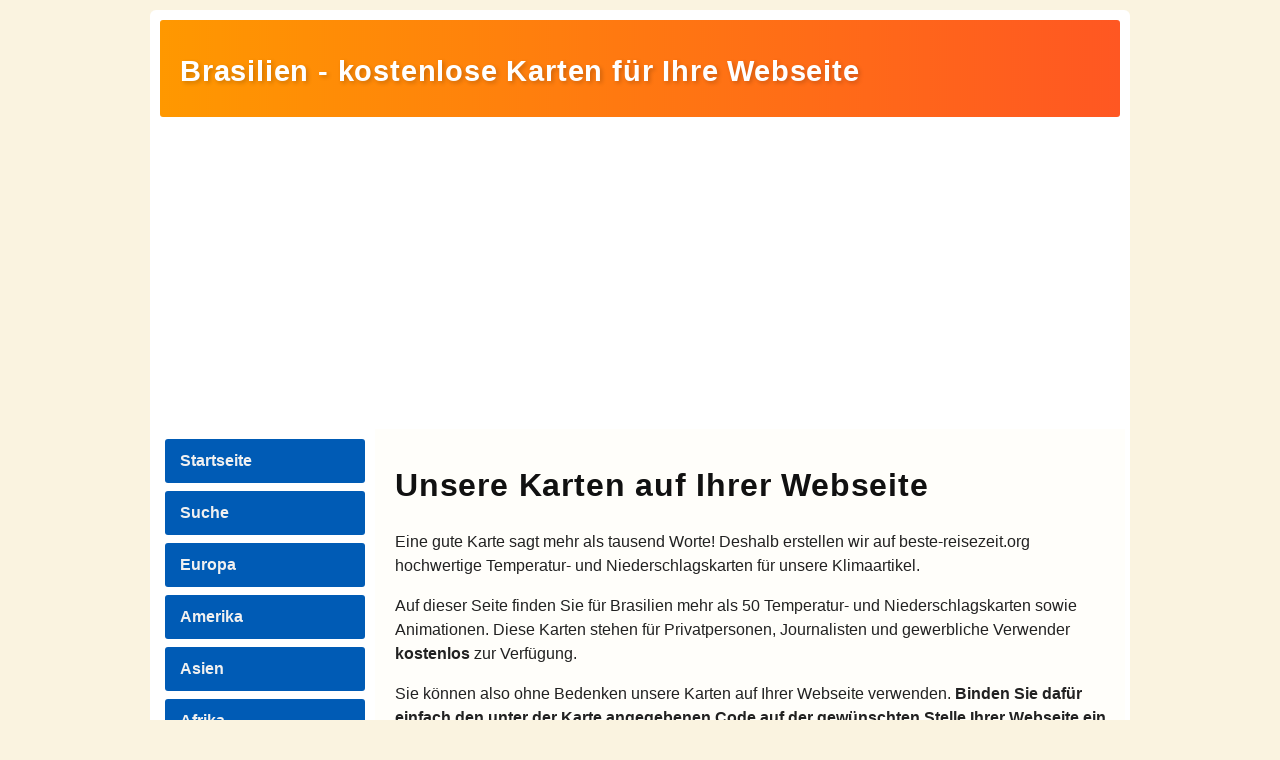

--- FILE ---
content_type: text/html; charset=utf-8
request_url: http://www.beste-reisezeit.org/pages/kostenlose-klimakarten/brasilien.php
body_size: 11403
content:
<!DOCTYPE html><html lang="de"><head><meta charset="UTF-8"/>
<script>var __ezHttpConsent={setByCat:function(src,tagType,attributes,category,force,customSetScriptFn=null){var setScript=function(){if(force||window.ezTcfConsent[category]){if(typeof customSetScriptFn==='function'){customSetScriptFn();}else{var scriptElement=document.createElement(tagType);scriptElement.src=src;attributes.forEach(function(attr){for(var key in attr){if(attr.hasOwnProperty(key)){scriptElement.setAttribute(key,attr[key]);}}});var firstScript=document.getElementsByTagName(tagType)[0];firstScript.parentNode.insertBefore(scriptElement,firstScript);}}};if(force||(window.ezTcfConsent&&window.ezTcfConsent.loaded)){setScript();}else if(typeof getEzConsentData==="function"){getEzConsentData().then(function(ezTcfConsent){if(ezTcfConsent&&ezTcfConsent.loaded){setScript();}else{console.error("cannot get ez consent data");force=true;setScript();}});}else{force=true;setScript();console.error("getEzConsentData is not a function");}},};</script>
<script>var ezTcfConsent=window.ezTcfConsent?window.ezTcfConsent:{loaded:false,store_info:false,develop_and_improve_services:false,measure_ad_performance:false,measure_content_performance:false,select_basic_ads:false,create_ad_profile:false,select_personalized_ads:false,create_content_profile:false,select_personalized_content:false,understand_audiences:false,use_limited_data_to_select_content:false,};function getEzConsentData(){return new Promise(function(resolve){document.addEventListener("ezConsentEvent",function(event){var ezTcfConsent=event.detail.ezTcfConsent;resolve(ezTcfConsent);});});}</script>
<script>if(typeof _setEzCookies!=='function'){function _setEzCookies(ezConsentData){var cookies=window.ezCookieQueue;for(var i=0;i<cookies.length;i++){var cookie=cookies[i];if(ezConsentData&&ezConsentData.loaded&&ezConsentData[cookie.tcfCategory]){document.cookie=cookie.name+"="+cookie.value;}}}}
window.ezCookieQueue=window.ezCookieQueue||[];if(typeof addEzCookies!=='function'){function addEzCookies(arr){window.ezCookieQueue=[...window.ezCookieQueue,...arr];}}
addEzCookies([{name:"ezoab_354447",value:"mod206; Path=/; Domain=beste-reisezeit.org; Max-Age=7200",tcfCategory:"store_info",isEzoic:"true",},{name:"ezosuibasgeneris-1",value:"825eb80e-07dc-44ea-5510-dc8c7d77aaa0; Path=/; Domain=beste-reisezeit.org; Expires=Thu, 21 Jan 2027 16:37:17 UTC; Secure; SameSite=None",tcfCategory:"understand_audiences",isEzoic:"true",}]);if(window.ezTcfConsent&&window.ezTcfConsent.loaded){_setEzCookies(window.ezTcfConsent);}else if(typeof getEzConsentData==="function"){getEzConsentData().then(function(ezTcfConsent){if(ezTcfConsent&&ezTcfConsent.loaded){_setEzCookies(window.ezTcfConsent);}else{console.error("cannot get ez consent data");_setEzCookies(window.ezTcfConsent);}});}else{console.error("getEzConsentData is not a function");_setEzCookies(window.ezTcfConsent);}</script><script type="text/javascript" data-ezscrex='false' data-cfasync='false'>window._ezaq = Object.assign({"edge_cache_status":12,"edge_response_time":708,"url":"http://www.beste-reisezeit.org/pages/kostenlose-klimakarten/brasilien.php"}, typeof window._ezaq !== "undefined" ? window._ezaq : {});</script><script type="text/javascript" data-ezscrex='false' data-cfasync='false'>window._ezaq = Object.assign({"ab_test_id":"mod206"}, typeof window._ezaq !== "undefined" ? window._ezaq : {});window.__ez=window.__ez||{};window.__ez.tf={"vaffa":"true"};</script><script type="text/javascript" data-ezscrex='false' data-cfasync='false'>window.ezDisableAds = true;</script>
<script data-ezscrex='false' data-cfasync='false' data-pagespeed-no-defer>var __ez=__ez||{};__ez.stms=Date.now();__ez.evt={};__ez.script={};__ez.ck=__ez.ck||{};__ez.template={};__ez.template.isOrig=true;window.__ezScriptHost="//www.ezojs.com";__ez.queue=__ez.queue||function(){var e=0,i=0,t=[],n=!1,o=[],r=[],s=!0,a=function(e,i,n,o,r,s,a){var l=arguments.length>7&&void 0!==arguments[7]?arguments[7]:window,d=this;this.name=e,this.funcName=i,this.parameters=null===n?null:w(n)?n:[n],this.isBlock=o,this.blockedBy=r,this.deleteWhenComplete=s,this.isError=!1,this.isComplete=!1,this.isInitialized=!1,this.proceedIfError=a,this.fWindow=l,this.isTimeDelay=!1,this.process=function(){f("... func = "+e),d.isInitialized=!0,d.isComplete=!0,f("... func.apply: "+e);var i=d.funcName.split("."),n=null,o=this.fWindow||window;i.length>3||(n=3===i.length?o[i[0]][i[1]][i[2]]:2===i.length?o[i[0]][i[1]]:o[d.funcName]),null!=n&&n.apply(null,this.parameters),!0===d.deleteWhenComplete&&delete t[e],!0===d.isBlock&&(f("----- F'D: "+d.name),m())}},l=function(e,i,t,n,o,r,s){var a=arguments.length>7&&void 0!==arguments[7]?arguments[7]:window,l=this;this.name=e,this.path=i,this.async=o,this.defer=r,this.isBlock=t,this.blockedBy=n,this.isInitialized=!1,this.isError=!1,this.isComplete=!1,this.proceedIfError=s,this.fWindow=a,this.isTimeDelay=!1,this.isPath=function(e){return"/"===e[0]&&"/"!==e[1]},this.getSrc=function(e){return void 0!==window.__ezScriptHost&&this.isPath(e)&&"banger.js"!==this.name?window.__ezScriptHost+e:e},this.process=function(){l.isInitialized=!0,f("... file = "+e);var i=this.fWindow?this.fWindow.document:document,t=i.createElement("script");t.src=this.getSrc(this.path),!0===o?t.async=!0:!0===r&&(t.defer=!0),t.onerror=function(){var e={url:window.location.href,name:l.name,path:l.path,user_agent:window.navigator.userAgent};"undefined"!=typeof _ezaq&&(e.pageview_id=_ezaq.page_view_id);var i=encodeURIComponent(JSON.stringify(e)),t=new XMLHttpRequest;t.open("GET","//g.ezoic.net/ezqlog?d="+i,!0),t.send(),f("----- ERR'D: "+l.name),l.isError=!0,!0===l.isBlock&&m()},t.onreadystatechange=t.onload=function(){var e=t.readyState;f("----- F'D: "+l.name),e&&!/loaded|complete/.test(e)||(l.isComplete=!0,!0===l.isBlock&&m())},i.getElementsByTagName("head")[0].appendChild(t)}},d=function(e,i){this.name=e,this.path="",this.async=!1,this.defer=!1,this.isBlock=!1,this.blockedBy=[],this.isInitialized=!0,this.isError=!1,this.isComplete=i,this.proceedIfError=!1,this.isTimeDelay=!1,this.process=function(){}};function c(e,i,n,s,a,d,c,u,f){var m=new l(e,i,n,s,a,d,c,f);!0===u?o[e]=m:r[e]=m,t[e]=m,h(m)}function h(e){!0!==u(e)&&0!=s&&e.process()}function u(e){if(!0===e.isTimeDelay&&!1===n)return f(e.name+" blocked = TIME DELAY!"),!0;if(w(e.blockedBy))for(var i=0;i<e.blockedBy.length;i++){var o=e.blockedBy[i];if(!1===t.hasOwnProperty(o))return f(e.name+" blocked = "+o),!0;if(!0===e.proceedIfError&&!0===t[o].isError)return!1;if(!1===t[o].isComplete)return f(e.name+" blocked = "+o),!0}return!1}function f(e){var i=window.location.href,t=new RegExp("[?&]ezq=([^&#]*)","i").exec(i);"1"===(t?t[1]:null)&&console.debug(e)}function m(){++e>200||(f("let's go"),p(o),p(r))}function p(e){for(var i in e)if(!1!==e.hasOwnProperty(i)){var t=e[i];!0===t.isComplete||u(t)||!0===t.isInitialized||!0===t.isError?!0===t.isError?f(t.name+": error"):!0===t.isComplete?f(t.name+": complete already"):!0===t.isInitialized&&f(t.name+": initialized already"):t.process()}}function w(e){return"[object Array]"==Object.prototype.toString.call(e)}return window.addEventListener("load",(function(){setTimeout((function(){n=!0,f("TDELAY -----"),m()}),5e3)}),!1),{addFile:c,addFileOnce:function(e,i,n,o,r,s,a,l,d){t[e]||c(e,i,n,o,r,s,a,l,d)},addDelayFile:function(e,i){var n=new l(e,i,!1,[],!1,!1,!0);n.isTimeDelay=!0,f(e+" ...  FILE! TDELAY"),r[e]=n,t[e]=n,h(n)},addFunc:function(e,n,s,l,d,c,u,f,m,p){!0===c&&(e=e+"_"+i++);var w=new a(e,n,s,l,d,u,f,p);!0===m?o[e]=w:r[e]=w,t[e]=w,h(w)},addDelayFunc:function(e,i,n){var o=new a(e,i,n,!1,[],!0,!0);o.isTimeDelay=!0,f(e+" ...  FUNCTION! TDELAY"),r[e]=o,t[e]=o,h(o)},items:t,processAll:m,setallowLoad:function(e){s=e},markLoaded:function(e){if(e&&0!==e.length){if(e in t){var i=t[e];!0===i.isComplete?f(i.name+" "+e+": error loaded duplicate"):(i.isComplete=!0,i.isInitialized=!0)}else t[e]=new d(e,!0);f("markLoaded dummyfile: "+t[e].name)}},logWhatsBlocked:function(){for(var e in t)!1!==t.hasOwnProperty(e)&&u(t[e])}}}();__ez.evt.add=function(e,t,n){e.addEventListener?e.addEventListener(t,n,!1):e.attachEvent?e.attachEvent("on"+t,n):e["on"+t]=n()},__ez.evt.remove=function(e,t,n){e.removeEventListener?e.removeEventListener(t,n,!1):e.detachEvent?e.detachEvent("on"+t,n):delete e["on"+t]};__ez.script.add=function(e){var t=document.createElement("script");t.src=e,t.async=!0,t.type="text/javascript",document.getElementsByTagName("head")[0].appendChild(t)};__ez.dot=__ez.dot||{};__ez.queue.addFileOnce('/detroitchicago/boise.js', '/detroitchicago/boise.js?gcb=195-3&cb=5', true, [], true, false, true, false);__ez.queue.addFileOnce('/parsonsmaize/abilene.js', '/parsonsmaize/abilene.js?gcb=195-3&cb=e80eca0cdb', true, [], true, false, true, false);__ez.queue.addFileOnce('/parsonsmaize/mulvane.js', '/parsonsmaize/mulvane.js?gcb=195-3&cb=e75e48eec0', true, ['/parsonsmaize/abilene.js'], true, false, true, false);__ez.queue.addFileOnce('/detroitchicago/birmingham.js', '/detroitchicago/birmingham.js?gcb=195-3&cb=539c47377c', true, ['/parsonsmaize/abilene.js'], true, false, true, false);</script>
<script data-ezscrex="false" type="text/javascript" data-cfasync="false">window._ezaq = Object.assign({"ad_cache_level":0,"adpicker_placement_cnt":0,"ai_placeholder_cache_level":0,"ai_placeholder_placement_cnt":-1,"author":"Remo Nemitz","domain":"beste-reisezeit.org","domain_id":354447,"ezcache_level":1,"ezcache_skip_code":0,"has_bad_image":0,"has_bad_words":0,"is_sitespeed":0,"lt_cache_level":0,"response_size":58937,"response_size_orig":53133,"response_time_orig":695,"template_id":5,"url":"http://www.beste-reisezeit.org/pages/kostenlose-klimakarten/brasilien.php","word_count":0,"worst_bad_word_level":0}, typeof window._ezaq !== "undefined" ? window._ezaq : {});__ez.queue.markLoaded('ezaqBaseReady');</script>
<script type='text/javascript' data-ezscrex='false' data-cfasync='false'>
window.ezAnalyticsStatic = true;

function analyticsAddScript(script) {
	var ezDynamic = document.createElement('script');
	ezDynamic.type = 'text/javascript';
	ezDynamic.innerHTML = script;
	document.head.appendChild(ezDynamic);
}
function getCookiesWithPrefix() {
    var allCookies = document.cookie.split(';');
    var cookiesWithPrefix = {};

    for (var i = 0; i < allCookies.length; i++) {
        var cookie = allCookies[i].trim();

        for (var j = 0; j < arguments.length; j++) {
            var prefix = arguments[j];
            if (cookie.indexOf(prefix) === 0) {
                var cookieParts = cookie.split('=');
                var cookieName = cookieParts[0];
                var cookieValue = cookieParts.slice(1).join('=');
                cookiesWithPrefix[cookieName] = decodeURIComponent(cookieValue);
                break; // Once matched, no need to check other prefixes
            }
        }
    }

    return cookiesWithPrefix;
}
function productAnalytics() {
	var d = {"pr":[6,3],"omd5":"fa382370d3ccb5d21dd2a3fdba3ddf58","nar":"risk score"};
	d.u = _ezaq.url;
	d.p = _ezaq.page_view_id;
	d.v = _ezaq.visit_uuid;
	d.ab = _ezaq.ab_test_id;
	d.e = JSON.stringify(_ezaq);
	d.ref = document.referrer;
	d.c = getCookiesWithPrefix('active_template', 'ez', 'lp_');
	if(typeof ez_utmParams !== 'undefined') {
		d.utm = ez_utmParams;
	}

	var dataText = JSON.stringify(d);
	var xhr = new XMLHttpRequest();
	xhr.open('POST','/ezais/analytics?cb=1', true);
	xhr.onload = function () {
		if (xhr.status!=200) {
            return;
		}

        if(document.readyState !== 'loading') {
            analyticsAddScript(xhr.response);
            return;
        }

        var eventFunc = function() {
            if(document.readyState === 'loading') {
                return;
            }
            document.removeEventListener('readystatechange', eventFunc, false);
            analyticsAddScript(xhr.response);
        };

        document.addEventListener('readystatechange', eventFunc, false);
	};
	xhr.setRequestHeader('Content-Type','text/plain');
	xhr.send(dataText);
}
__ez.queue.addFunc("productAnalytics", "productAnalytics", null, true, ['ezaqBaseReady'], false, false, false, true);
</script><base href="http://www.beste-reisezeit.org/pages/kostenlose-klimakarten/brasilien.php"/>
    
    <meta name="viewport" content="width=device-width, initial-scale=1, maximum-scale=5"/>
    <title>Brasilien - kostenlose Karten für Ihre Webseite</title>
<meta name="description" content="Kostenlose Karten: Regen und Temperaturen in Brasilien - mehr als 50 Klimakarten zum Download für Ihre Webseite."/>
    <meta name="robots" content="index,follow"/>
    <meta name="google-site-verification" content="ZcVGMZrW31U_ZWcFBGSJ1Qs1X_qDB2nICfJ2_3zpRyo"/>
<link href="/templates/vincent03-resp/style.css?1748975949" rel="stylesheet" media="screen"/>
<link rel="preload" as="script" href="/templates/vincent03-resp/jquery-min.js"/>
<script defer="" src="/templates/vincent03-resp/jquery-min.js"></script>


<script type="application/ld+json">
{
    "@context": "https://schema.org",
    "@type": "Article",
    "mainEntityOfPage": {
        "@type": "WebPage",
        "@id": "https://www.beste-reisezeit.org/pages/kostenlose-klimakarten/brasilien.php"
    },
    "headline": "Brasilien - kostenlose Karten für Ihre Webseite",
    "description": "Kostenlose Karten: Regen und Temperaturen in Brasilien - mehr als 50 Klimakarten zum Download für Ihre Webseite.",
    "author": {
        "@type": "Person",
        "name": "Remo Nemitz",
        "url": "https://www.beste-reisezeit.org"
    },
    "publisher": {
        "@type": "Organization",
        "name": "Beste Reisezeit",
        "logo": {
            "@type": "ImageObject",
            "url": "https://www.beste-reisezeit.org/templates/vincent03-resp/logo.png"
        }
    }
}</script>

<script type="application/ld+json">
{
  "@context": "https://schema.org",
  "@type": "WebSite",
  "name": "Beste Reisezeit",
  "url": "https://www.beste-reisezeit.org",
  "potentialAction": {
    "@type": "SearchAction",
    "target": "https://www.beste-reisezeit.org/suche?q={search_term_string}",
    "query-input": "required name=search_term_string"
  }
}
</script>

<link href="https://fonts.googleapis.com/css2?family=Open+Sans:wght@300;400;600;700&amp;display=swap" rel="stylesheet"/>


    
    
    <script type="text/javascript">
		//<![CDATA[
 /*
    var _gaq = _gaq || [];
    _gaq.push(['_setAccount', 'UA-844307-14']);
    _gaq.push (['_gat._anonymizeIp']);
    _gaq.push(['_trackPageview']);

    (function() {
    var ga = document.createElement('script'); ga.type = 'text/javascript'; ga.async = true;
    ga.src = ('https:' == document.location.protocol ? 'https://ssl' : 'http://www') + '.google-analytics.com/ga.js';
    var s = document.getElementsByTagName('script')[0]; s.parentNode.insertBefore(ga, s);
    })();
*/
    //]]>
    </script>
    <script type="text/javascript">
		//<![CDATA[
    /*		
    window.google_analytics_uacct = "UA-844307-14";
      */
    //]]>
    </script>
 
    <link href="/templates/vincent03-resp/jquery.mmenu.css" type="text/css" rel="stylesheet"/>
	 
   
 
<script data-ad-client="ca-pub-5333525917698596" async="" src="https://pagead2.googlesyndication.com/pagead/js/adsbygoogle.js"></script>
   
   
<link rel="canonical" href="https://www.beste-reisezeit.org/pages/kostenlose-klimakarten/brasilien.php"/>


   
<script type='text/javascript'>
var ezoTemplate = 'orig_site';
var ezouid = '1';
var ezoFormfactor = '1';
</script><script data-ezscrex="false" type='text/javascript'>
var soc_app_id = '0';
var did = 354447;
var ezdomain = 'beste-reisezeit.org';
var ezoicSearchable = 1;
</script></head>

<body>
<div id="page" class="mm-page">

    <!-- mainContainer hält das gesamte Layout zusammen -->
    <div id="mainContainer">
        <a href="#my-mobile-menu" class="navtoggle"></a> <!-- Mobile Menü-Button -->

        <!-- Header außerhalb des Containers, damit er über Sidebar &amp; Content bleibt -->
 <div id="masthead">
    <div class="page-banner">
        <h1>Brasilien - kostenlose Karten für Ihre Webseite</h1>
    </div>
</div>
        


<div id="breadcrumbs">

</div>

      
        <!-- Container für Sidebar &amp; Content -->
        <div id="container">
            
<!-- Sidebar zuerst -->
<div id="sidebar">

    <nav class="menu" id="my-menu">
        <ul class="menu-top"><li class="menu-first"><a href="https://www.beste-reisezeit.org" target="_top" rel="noopener" title="Klima, Wetter &amp; beste Reisezeit weltweit – Perfekte Urlaubsplanung\!">Startseite</a></li><li><a href="/pages/suche.php" target="_top" rel="noopener" title="Suche">Suche</a></li><li class="menu-expand"><a href="/pages/europa.php" target="_top" rel="noopener" title="Europa Klima\: Wetter, Temperaturen &amp; beste Reisezeit für alle Regionen">Europa</a></li><li class="menu-expand"><a href="/pages/amerika.php" target="_top" rel="noopener" title="Amerika Wetter &amp; Klima\: Klimatabellen, Temperaturen und beste Reisezeit">Amerika</a></li><li class="menu-expand"><a href="/pages/asien.php" target="_top" rel="noopener" title="Asien Wetter &amp; Klima &amp; Klimatabelle, Temperaturen und beste Reisezeit ">Asien</a></li><li class="menu-expand"><a href="/pages/afrika.php" target="_top" rel="noopener" title="Afrika Klima &amp; Klimatabelle, Temperaturen und beste Reisezeit">Afrika</a></li><li class="menu-expand"><a href="/pages/ozeanien.php" target="_top" rel="noopener" title="Ozeanien Klima\: Klimatabelle, Temperaturen und beste Reisezeit">Ozeanien</a></li><li class="menu-expand"><a href="/pages/arktis.php" target="_top" rel="noopener" title="Arktis Wetter &amp; Klima\: Klimatabelle, Temperaturen und beste Reisezeit">Arktis</a></li><li><a href="/pages/antarktis.php" target="_top" rel="noopener" title="Antarktis Wetter &amp; Klima\: Klimatabelle, Temperaturen und beste Reisezeit">Antarktis</a></li><li class="menu-expand"><a href="/pages/reisemonat.php" target="_top" rel="noopener" title="Die besten Reiseziele für jeden Monat 🌍 \| Wohin im Urlaub\?">Reisemonat</a></li><li class="menu-expand"><a href="/pages/klima.php" target="_top" rel="noopener" title="Das globale Klimasystem\: Wie Luft\- und Meeresströmungen unser Klima formen">Klima</a></li><li class="menu-expand-hidden menu-last"><a href="/pages/impressum.php" target="_top" rel="noopener" title="Impressum &amp; Datenschutz">Impressum &amp; Datenschutz</a></li></ul>
    </nav>
    <br/>
</div>


            <!-- Hauptinhalt nach der Sidebar -->
            <div id="mainContent">
                <!-- Werbebanner direkt unter der Überschrift -->
                <div class="ads-one">
                    
                    
<!--
<div id="adsenseoben">
<script async src="https://pagead2.googlesyndication.com/pagead/js/adsbygoogle.js?client=ca-pub-5333525917698596"
     crossorigin="anonymous"></script>
<ins class="adsbygoogle"
     style="display:inline-block;width:336px;height:280px"
     data-ad-client="ca-pub-5333525917698596"
     data-ad-slot="5132284686"></ins>
<script>
     (adsbygoogle = window.adsbygoogle || []).push({});
</script>
</div>

<div id="mobile-banner">
    <script async src="//pagead2.googlesyndication.com/pagead/js/adsbygoogle.js"></script>
    <ins class="adsbygoogle"
         style="display:inline-block;width:320px;height:100px"
         data-ad-client="ca-pub-5333525917698596"
         data-ad-slot="3360526686"></ins>
    <script>
        (adsbygoogle = window.adsbygoogle || []).push({});
    </script>
</div>
-->



                                   </div>
                
                <div id="Sec577" class="section m-wysiwyg ">
<h1>Unsere Karten auf Ihrer Webseite</h1>
<p style="text-align: justify;">Eine gute Karte sagt mehr als tausend  Worte! Deshalb erstellen wir auf beste-reisezeit.org hochwertige  Temperatur- und Niederschlagskarten für unsere Klimaartikel.</p>
<p style="text-align: justify;">Auf dieser Seite finden Sie für Brasilien mehr als 50 Temperatur- und Niederschlagskarten sowie Animationen. Diese Karten stehen für  Privatpersonen, Journalisten und gewerbliche  Verwender <strong>kostenlos</strong> zur  Verfügung.</p>
<p style="text-align: justify;">Sie können also ohne Bedenken unsere  Karten auf Ihrer Webseite verwenden. <strong>Binden Sie dafür einfach den unter  der Karte angegebenen Code auf der gewünschten Stelle Ihrer Webseite  ein.</strong></p>
<p style="text-align: justify;"> </p>
<h2>Animationen</h2>
<p><img width="615" height="710" src="/media//regen/brasilien/brasilien_regen.gif" alt="Regen Brasilien"/></p>
<form action="input_text_value.htm">
    <p>Mit dem folgenden Code können Sie diese Karte auf Ihrer eigenen Website einbinden:</p>
    <textarea name="lizenz" rows="3" cols="60" readonly="readonly" onclick="this.focus(); this.select();" style="background-color: #EDEAE3;">&lt;a href=&#34;http://www.beste-reisezeit.org/pages/amerika/brasilien.php&#34;&gt; &lt;img src=&#34;http://www.beste-reisezeit.org/media/regen/brasilien/brasilien_regen.gif&#34; alt=&#34;Regen in Brasilien&#34;&gt;&lt;/a&gt;</textarea>
    <p> </p>
</form>
<p><img width="615" height="710" src="/media//temperatur/brasilien/brasilien_durchschnittstemperatur.gif" alt="Brasilien Durchschnittstemperatur"/></p>
<form action="input_text_value.htm">
    <p>Mit dem folgenden Code können Sie diese Karte auf Ihrer eigenen Website einbinden:</p>
    <textarea name="lizenz" rows="3" cols="60" readonly="readonly" onclick="this.focus(); this.select();" style="background-color: #EDEAE3;">&lt;a href=&#34;http://www.beste-reisezeit.org/pages/amerika/brasilien.php&#34;&gt; &lt;img src=&#34;http://www.beste-reisezeit.org/media/temperatur/brasilien/brasilien_durchschnittstemperatur.gif&#34; alt=&#34;Durchschnittstemperatur in Brasilien&#34;&gt;&lt;/a&gt;</textarea>
    <p> </p>
</form>
<p><img width="615" height="710" src="/media//temperatur/brasilien/brasilien_hoechsttemperatur.gif" alt="Brasilien Höchsttemperatur"/></p>
<form action="input_text_value.htm">
    <p>Mit dem folgenden Code können Sie diese Karte auf Ihrer eigenen Website einbinden:</p>
    <textarea name="lizenz" rows="3" cols="60" readonly="readonly" onclick="this.focus(); this.select();" style="background-color: #EDEAE3;">&lt;a href=&#34;http://www.beste-reisezeit.org/pages/amerika/brasilien.php&#34;&gt; &lt;img src=&#34;http://www.beste-reisezeit.org/media/temperatur/brasilien/brasilien_hoechsttemperatur.gif&#34; alt=&#34;Hoechsttemperatur in Brasilien&#34;&gt;&lt;/a&gt;</textarea>
    <p> </p>
</form>
<p><img width="615" height="710" src="/media//temperatur/brasilien/brasilien_nachttemperatur.gif" alt="Brasilien Nachttemperatur"/></p>
<form action="input_text_value.htm">
    <p>Mit dem folgenden Code können Sie diese Karte auf Ihrer eigenen Website einbinden:</p>
    <textarea name="lizenz" rows="3" cols="60" readonly="readonly" onclick="this.focus(); this.select();" style="background-color: #EDEAE3;">&lt;a href=&#34;http://www.beste-reisezeit.org/pages/amerika/brasilien.php&#34;&gt; &lt;img src=&#34;http://www.beste-reisezeit.org/media/temperatur/brasilien/brasilien_nachttemperatur.gif&#34; alt=&#34;Nachttemperatur in Brasilien&#34;&gt;&lt;/a&gt;</textarea>
    <p> </p>
</form>
<h2>jährliche Durchschnittswerte (Temperatur und Regen) in Brasilien</h2>
<p><img width="615" height="710" alt="Brasilien jährliche Durchschnittstemperatur" src="/media//temperatur/brasilien/brasilien_temperatur_durchschnitt.png"/></p>
<form action="input_text_value.htm">
    <p>Mit dem folgenden Code können Sie diese Karte auf Ihrer eigenen Website einbinden:</p>
    <textarea name="lizenz" rows="3" cols="60" readonly="readonly" onclick="this.focus(); this.select();" style="background-color: #EDEAE3;">&lt;a href=&#34;http://www.beste-reisezeit.org/pages/amerika/brasilien.php&#34;&gt; &lt;img src=&#34;http://www.beste-reisezeit.org/media/temperatur/brasilien/brasilien_temperatur_durchschnitt.png&#34; alt=&#34;Durchschnittstemperatur in Brasilien&#34;&gt;&lt;/a&gt;</textarea>
    <p> </p>
</form>
<p><img width="615" height="710" alt="Regen Durchschnitt Brasilien" src="/media//regen/brasilien/brasilien_regen_durchschnitt.png"/></p>
<form action="input_text_value.htm">
    <p>Mit dem folgenden Code können Sie diese Karte auf Ihrer eigenen Website einbinden:</p>
    <textarea name="lizenz" rows="3" cols="60" readonly="readonly" onclick="this.focus(); this.select();" style="background-color: #EDEAE3;">&lt;a href=&#34;http://www.beste-reisezeit.org/pages/amerika/brasilien.php&#34;&gt; &lt;img src=&#34;http://www.beste-reisezeit.org/media/regen/brasilien/brasilien_regen_durchschnitt.png&#34; alt=&#34;Regen in Brasilien&#34;&gt;&lt;/a&gt;</textarea>
    <p> </p>
</form>
<h2>monatliche Durchschnittstemperaturen in Brasilien</h2>
<p><img width="615" height="710" src="/media//temperatur/brasilien/brasilien_durchschnittstemperatur_januar.png" alt="Brasilien Durchschnittstemperatur Januar"/></p>
<form action="input_text_value.htm">
    <p>Mit dem folgenden Code können Sie diese Karte auf Ihrer eigenen Website einbinden:</p>
    <textarea name="lizenz" rows="3" cols="60" readonly="readonly" onclick="this.focus(); this.select();" style="background-color: #EDEAE3;">&lt;a href=&#34;http://www.beste-reisezeit.org/pages/amerika/brasilien/januar.php&#34;&gt; &lt;img src=&#34;http://www.beste-reisezeit.org/media/temperatur/brasilien/brasilien_durchschnittstemperatur_januar.png&#34; alt=&#34;Brasilien Durchschnittstemperatur Januar&#34;&gt;&lt;/a&gt;</textarea>
    <p> </p>
</form>
<p><img width="615" height="710" src="/media//temperatur/brasilien/brasilien_durchschnittstemperatur_februar.png" alt="Brasilien Durchschnittstemperatur Februar"/></p>
<form action="input_text_value.htm">
    <p>Mit dem folgenden Code können Sie diese Karte auf Ihrer eigenen Website einbinden:</p>
    <textarea name="lizenz" rows="3" cols="60" readonly="readonly" onclick="this.focus(); this.select();" style="background-color: #EDEAE3;">&lt;a href=&#34;http://www.beste-reisezeit.org/pages/amerika/brasilien/februar.php&#34;&gt; &lt;img src=&#34;http://www.beste-reisezeit.org/media/temperatur/brasilien/brasilien_durchschnittstemperatur_februar.png&#34; alt=&#34;Brasilien Durchschnittstemperatur Februar&#34;&gt;&lt;/a&gt;</textarea>
    <p> </p>
</form>
<p><img width="615" height="710" src="/media//temperatur/brasilien/brasilien_durchschnittstemperatur_maerz.png" alt="Brasilien Durchschnittstemperatur Maerz"/></p>
<form action="input_text_value.htm">
    <p>Mit dem folgenden Code können Sie diese Karte auf Ihrer eigenen Website einbinden:</p>
    <textarea name="lizenz" rows="3" cols="60" readonly="readonly" onclick="this.focus(); this.select();" style="background-color: #EDEAE3;">&lt;a href=&#34;http://www.beste-reisezeit.org/pages/amerika/brasilien/maerz.php&#34;&gt; &lt;img src=&#34;http://www.beste-reisezeit.org/media/temperatur/brasilien/brasilien_durchschnittstemperatur_maerz.png&#34; alt=&#34;Brasilien Durchschnittstemperatur Maerz&#34;&gt;&lt;/a&gt;</textarea>
    <p> </p>
</form>
<p><img width="615" height="710" src="/media//temperatur/brasilien/brasilien_durchschnittstemperatur_april.png" alt="Brasilien Durchschnittstemperatur April"/></p>
<form action="input_text_value.htm">
    <p>Mit dem folgenden Code können Sie diese Karte auf Ihrer eigenen Website einbinden:</p>
    <textarea name="lizenz" rows="3" cols="60" readonly="readonly" onclick="this.focus(); this.select();" style="background-color: rgb(237, 234, 227); width: 532px; height: 82px;">&lt;a href=&#34;http://www.beste-reisezeit.org/pages/amerika/brasilien/april.php&#34;&gt; &lt;img src=&#34;http://www.beste-reisezeit.org/media/temperatur/brasilien/brasilien_durchschnittstemperatur_april.png&#34; alt=&#34;Brasilien Durchschnittstemperatur April&#34;&gt;&lt;/a&gt;</textarea>
    <p> </p>
</form>
<p><img width="615" height="710" src="/media//temperatur/brasilien/brasilien_durchschnittstemperatur_mai.png" alt="Brasilien Durchschnittstemperatur Mai"/></p>
<form action="input_text_value.htm">
    <p>Mit dem folgenden Code können Sie diese Karte auf Ihrer eigenen Website einbinden:</p>
    <textarea name="lizenz" rows="3" cols="60" readonly="readonly" onclick="this.focus(); this.select();" style="background-color: #EDEAE3;">&lt;a href=&#34;http://www.beste-reisezeit.org/pages/amerika/brasilien/mai.php&#34;&gt; &lt;img src=&#34;http://www.beste-reisezeit.org/media/temperatur/brasilien/brasilien_durchschnittstemperatur_mai.png&#34; alt=&#34;Brasilien Durchschnittstemperatur Mai&#34;&gt;&lt;/a&gt;</textarea>
    <p> </p>
</form>
<p><img width="615" height="710" src="/media//temperatur/brasilien/brasilien_durchschnittstemperatur_juni.png" alt="Brasilien Durchschnittstemperatur Juni"/></p>
<form action="input_text_value.htm">
    <p>Mit dem folgenden Code können Sie diese Karte auf Ihrer eigenen Website einbinden:</p>
    <textarea name="lizenz" rows="3" cols="60" readonly="readonly" onclick="this.focus(); this.select();" style="background-color: #EDEAE3;">&lt;a href=&#34;http://www.beste-reisezeit.org/pages/amerika/brasilien/juni.php&#34;&gt; &lt;img src=&#34;http://www.beste-reisezeit.org/media/temperatur/brasilien/brasilien_durchschnittstemperatur_juni.png&#34; alt=&#34;Brasilien Durchschnittstemperatur Juni&#34;&gt;&lt;/a&gt;</textarea>
    <p> </p>
</form>
<p><img width="615" height="710" src="/media//temperatur/brasilien/brasilien_durchschnittstemperatur_juli.png" alt="Brasilien Durchschnittstemperatur Juli"/></p>
<form action="input_text_value.htm">
    <p>Mit dem folgenden Code können Sie diese Karte auf Ihrer eigenen Website einbinden:</p>
    <textarea name="lizenz" rows="3" cols="60" readonly="readonly" onclick="this.focus(); this.select();" style="background-color: #EDEAE3;">&lt;a href=&#34;http://www.beste-reisezeit.org/pages/amerika/brasilien/juli.php&#34;&gt; &lt;img src=&#34;http://www.beste-reisezeit.org/media/temperatur/brasilien/brasilien_durchschnittstemperatur_juli.png&#34; alt=&#34;Brasilien Durchschnittstemperatur Juli&#34;&gt;&lt;/a&gt;</textarea>
    <p> </p>
</form>
<p><img width="615" height="710" src="/media//temperatur/brasilien/brasilien_durchschnittstemperatur_august.png" alt="Brasilien Durchschnittstemperatur August"/></p>
<form action="input_text_value.htm">
    <p>Mit dem folgenden Code können Sie diese Karte auf Ihrer eigenen Website einbinden:</p>
    <textarea name="lizenz" rows="3" cols="60" readonly="readonly" onclick="this.focus(); this.select();" style="background-color: #EDEAE3;">&lt;a href=&#34;http://www.beste-reisezeit.org/pages/amerika/brasilien/august.php&#34;&gt; &lt;img src=&#34;http://www.beste-reisezeit.org/media/temperatur/brasilien/brasilien_durchschnittstemperatur_august.png&#34; alt=&#34;Brasilien Durchschnittstemperatur August&#34;&gt;&lt;/a&gt;</textarea>
    <p> </p>
</form>
<p><img width="615" height="710" src="/media//temperatur/brasilien/brasilien_durchschnittstemperatur_september.png" alt="Brasilien Durchschnittstemperatur September"/></p>
<form action="input_text_value.htm">
    <p>Mit dem folgenden Code können Sie diese Karte auf Ihrer eigenen Website einbinden:</p>
    <textarea name="lizenz" rows="3" cols="60" readonly="readonly" onclick="this.focus(); this.select();" style="background-color: #EDEAE3;">&lt;a href=&#34;http://www.beste-reisezeit.org/pages/amerika/brasilien/september.php&#34;&gt; &lt;img src=&#34;http://www.beste-reisezeit.org/media/temperatur/brasilien/brasilien_durchschnittstemperatur_september.png&#34; alt=&#34;Brasilien Durchschnittstemperatur September&#34;&gt;&lt;/a&gt;</textarea>
    <p> </p>
</form>
<p><img width="615" height="710" src="/media//temperatur/brasilien/brasilien_durchschnittstemperatur_oktober.png" alt="Brasilien Durchschnittstemperatur Oktober"/></p>
<form action="input_text_value.htm">
    <p>Mit dem folgenden Code können Sie diese Karte auf Ihrer eigenen Website einbinden:</p>
    <textarea name="lizenz" rows="3" cols="60" readonly="readonly" onclick="this.focus(); this.select();" style="background-color: #EDEAE3;">&lt;a href=&#34;http://www.beste-reisezeit.org/pages/amerika/brasilien/oktober.php&#34;&gt; &lt;img src=&#34;http://www.beste-reisezeit.org/media/temperatur/brasilien/brasilien_durchschnittstemperatur_oktober.png&#34; alt=&#34;Brasilien Durchschnittstemperatur Oktober&#34;&gt;&lt;/a&gt;</textarea>
    <p> </p>
</form>
<p><img width="615" height="710" src="/media//temperatur/brasilien/brasilien_durchschnittstemperatur_november.png" alt="Brasilien Durchschnittstemperatur November"/></p>
<form action="input_text_value.htm">
    <p>Mit dem folgenden Code können Sie diese Karte auf Ihrer eigenen Website einbinden:</p>
    <textarea name="lizenz" rows="3" cols="60" readonly="readonly" onclick="this.focus(); this.select();" style="background-color: #EDEAE3;">&lt;a href=&#34;http://www.beste-reisezeit.org/pages/amerika/brasilien/november.php&#34;&gt; &lt;img src=&#34;http://www.beste-reisezeit.org/media/temperatur/brasilien/brasilien_durchschnittstemperatur_november.png&#34; alt=&#34;Brasilien Durchschnittstemperatur November&#34;&gt;&lt;/a&gt;</textarea>
    <p> </p>
</form>
<p><img width="615" height="710" src="/media//temperatur/brasilien/brasilien_durchschnittstemperatur_dezember.png" alt="Brasilien Durchschnittstemperatur Dezember"/></p>
<form action="input_text_value.htm">
    <p>Mit dem folgenden Code können Sie diese Karte auf Ihrer eigenen Website einbinden:</p>
    <textarea name="lizenz" rows="3" cols="60" readonly="readonly" onclick="this.focus(); this.select();" style="background-color: #EDEAE3;">&lt;a href=&#34;http://www.beste-reisezeit.org/pages/amerika/brasilien/dezember.php&#34;&gt; &lt;img src=&#34;http://www.beste-reisezeit.org/media/temperatur/brasilien/brasilien_durchschnittstemperatur_dezember.png&#34; alt=&#34;Brasilien Durchschnittstemperatur Dezember&#34;&gt;&lt;/a&gt;</textarea>
    <p> </p>
</form>
<h2>monatliche Höchsttemperatur in Brasilien</h2>
<p><img width="615" height="710" src="/media//temperatur/brasilien/brasilien_hoechsttemperatur_januar.png" alt="Brasilien Höchsttemperatur Januar"/></p>
<form action="input_text_value.htm">
    <p>Mit dem folgenden Code können Sie diese Karte auf Ihrer eigenen Website einbinden:</p>
    <textarea name="lizenz" rows="3" cols="60" readonly="readonly" onclick="this.focus(); this.select();" style="background-color: #EDEAE3;">&lt;a href=&#34;http://www.beste-reisezeit.org/pages/amerika/brasilien/januar.php&#34;&gt; &lt;img src=&#34;http://www.beste-reisezeit.org/media/temperatur/brasilien/brasilien_hoechsttstemperatur_januar.png&#34; alt=&#34;Brasilien Höchsttemperatur im Januar&#34;&gt;&lt;/a&gt;</textarea>
    <p> </p>
</form>
<p><img width="615" height="710" src="/media//temperatur/brasilien/brasilien_hoechsttemperatur_februar.png" alt="Brasilien Höchsttemperatur Februar"/></p>
<form action="input_text_value.htm">
    <p>Mit dem folgenden Code können Sie diese Karte auf Ihrer eigenen Website einbinden:</p>
    <textarea name="lizenz" rows="3" cols="60" readonly="readonly" onclick="this.focus(); this.select();" style="background-color: #EDEAE3;">&lt;a href=&#34;http://www.beste-reisezeit.org/pages/amerika/brasilien/februar.php&#34;&gt; &lt;img src=&#34;http://www.beste-reisezeit.org/media/temperatur/brasilien/brasilien_hoechsttstemperatur_februar.png&#34; alt=&#34;Brasilien Höchsttemperatur im Februar&#34;&gt;&lt;/a&gt;</textarea>
    <p> </p>
</form>
<p><img width="615" height="710" src="/media//temperatur/brasilien/brasilien_hoechsttemperatur_maerz.png" alt="Brasilien Höchsttemperatur März"/></p>
<form action="input_text_value.htm">
    <p>Mit dem folgenden Code können Sie diese Karte auf Ihrer eigenen Website einbinden:</p>
    <textarea name="lizenz" rows="3" cols="60" readonly="readonly" onclick="this.focus(); this.select();" style="background-color: #EDEAE3;">&lt;a href=&#34;http://www.beste-reisezeit.org/pages/amerika/brasilien/maerz.php&#34;&gt; &lt;img src=&#34;http://www.beste-reisezeit.org/media/temperatur/brasilien/brasilien_hoechsttstemperatur_maerz.png&#34; alt=&#34;Brasilien Höchsttemperatur im März&#34;&gt;&lt;/a&gt;</textarea>
    <p> </p>
</form>
<p><img width="615" height="710" src="/media//temperatur/brasilien/brasilien_hoechsttemperatur_april.png" alt="Brasilien Höchsttemperatur April"/></p>
<form action="input_text_value.htm">
    <p>Mit dem folgenden Code können Sie diese Karte auf Ihrer eigenen Website einbinden:</p>
    <textarea name="lizenz" rows="3" cols="60" readonly="readonly" onclick="this.focus(); this.select();" style="background-color: #EDEAE3;">&lt;a href=&#34;http://www.beste-reisezeit.org/pages/amerika/brasilien/april.php&#34;&gt; &lt;img src=&#34;http://www.beste-reisezeit.org/media/temperatur/brasilien/brasilien_hoechsttstemperatur_april.png&#34; alt=&#34;Brasilien Höchsttemperatur im April&#34;&gt;&lt;/a&gt;</textarea>
    <p> </p>
</form>
<p><img width="615" height="710" src="/media//temperatur/brasilien/brasilien_hoechsttemperatur_mai.png" alt="Brasilien Höchsttemperatur Mai"/></p>
<form action="input_text_value.htm">
    <p>Mit dem folgenden Code können Sie diese Karte auf Ihrer eigenen Website einbinden:</p>
    <textarea name="lizenz" rows="3" cols="60" readonly="readonly" onclick="this.focus(); this.select();" style="background-color: #EDEAE3;">&lt;a href=&#34;http://www.beste-reisezeit.org/pages/amerika/brasilien/mai.php&#34;&gt; &lt;img src=&#34;http://www.beste-reisezeit.org/media/temperatur/brasilien/brasilien_hoechsttstemperatur_mai.png&#34; alt=&#34;Brasilien Höchsttemperatur im Mai&#34;&gt;&lt;/a&gt;</textarea>
    <p> </p>
</form>
<p><img width="615" height="710" src="/media//temperatur/brasilien/brasilien_hoechsttemperatur_juni.png" alt="Brasilien Höchsttemperatur Juni"/></p>
<form action="input_text_value.htm">
    <p>Mit dem folgenden Code können Sie diese Karte auf Ihrer eigenen Website einbinden:</p>
    <textarea name="lizenz" rows="3" cols="60" readonly="readonly" onclick="this.focus(); this.select();" style="background-color: #EDEAE3;">&lt;a href=&#34;http://www.beste-reisezeit.org/pages/amerika/brasilien/juni.php&#34;&gt; &lt;img src=&#34;http://www.beste-reisezeit.org/media/temperatur/brasilien/brasilien_hoechsttstemperatur_juni.png&#34; alt=&#34;Brasilien Höchsttemperatur im Juni&#34;&gt;&lt;/a&gt;</textarea>
    <p> </p>
</form>
<p><img width="615" height="710" src="/media//temperatur/brasilien/brasilien_hoechsttemperatur_juli.png" alt="Brasilien Höchsttemperatur Juli"/></p>
<form action="input_text_value.htm">
    <p>Mit dem folgenden Code können Sie diese Karte auf Ihrer eigenen Website einbinden:</p>
    <textarea name="lizenz" rows="3" cols="60" readonly="readonly" onclick="this.focus(); this.select();" style="background-color: #EDEAE3;">&lt;a href=&#34;http://www.beste-reisezeit.org/pages/amerika/brasilien/juli.php&#34;&gt; &lt;img src=&#34;http://www.beste-reisezeit.org/media/temperatur/brasilien/brasilien_hoechsttstemperatur_juli.png&#34; alt=&#34;Brasilien Höchsttemperatur im Juli&#34;&gt;&lt;/a&gt;</textarea>
    <p> </p>
</form>
<p><img width="615" height="710" src="/media//temperatur/brasilien/brasilien_hoechsttemperatur_august.png" alt="Brasilien Höchsttemperatur August"/></p>
<form action="input_text_value.htm">
    <p>Mit dem folgenden Code können Sie diese Karte auf Ihrer eigenen Website einbinden:</p>
    <textarea name="lizenz" rows="3" cols="60" readonly="readonly" onclick="this.focus(); this.select();" style="background-color: #EDEAE3;">&lt;a href=&#34;http://www.beste-reisezeit.org/pages/amerika/brasilien/august.php&#34;&gt; &lt;img src=&#34;http://www.beste-reisezeit.org/media/temperatur/brasilien/brasilien_hoechsttstemperatur_august.png&#34; alt=&#34;Brasilien Höchsttemperatur im August&#34;&gt;&lt;/a&gt;</textarea>
    <p> </p>
</form>
<p><img width="615" height="710" src="/media//temperatur/brasilien/brasilien_hoechsttemperatur_september.png" alt="Brasilien Höchsttemperatur September"/></p>
<form action="input_text_value.htm">
    <p>Mit dem folgenden Code können Sie diese Karte auf Ihrer eigenen Website einbinden:</p>
    <textarea name="lizenz" rows="3" cols="60" readonly="readonly" onclick="this.focus(); this.select();" style="background-color: #EDEAE3;">&lt;a href=&#34;http://www.beste-reisezeit.org/pages/amerika/brasilien/september.php&#34;&gt; &lt;img src=&#34;http://www.beste-reisezeit.org/media/temperatur/brasilien/brasilien_hoechsttstemperatur_september.png&#34; alt=&#34;Brasilien Höchsttemperatur im September&#34;&gt;&lt;/a&gt;</textarea>
    <p> </p>
</form>
<p><img width="615" height="710" src="/media//temperatur/brasilien/brasilien_hoechsttemperatur_oktober.png" alt="Brasilien Höchsttemperatur Oktober"/></p>
<form action="input_text_value.htm">
    <p>Mit dem folgenden Code können Sie diese Karte auf Ihrer eigenen Website einbinden:</p>
    <textarea name="lizenz" rows="3" cols="60" readonly="readonly" onclick="this.focus(); this.select();" style="background-color: #EDEAE3;">&lt;a href=&#34;http://www.beste-reisezeit.org/pages/amerika/brasilien/oktober.php&#34;&gt; &lt;img src=&#34;http://www.beste-reisezeit.org/media/temperatur/brasilien/brasilien_hoechsttstemperatur_oktober.png&#34; alt=&#34;Brasilien Höchsttemperatur im Oktober&#34;&gt;&lt;/a&gt;</textarea>
    <p> </p>
</form>
<p><img width="615" height="710" src="/media//temperatur/brasilien/brasilien_hoechsttemperatur_november.png" alt="Brasilien Höchsttemperatur November"/></p>
<form action="input_text_value.htm">
    <p>Mit dem folgenden Code können Sie diese Karte auf Ihrer eigenen Website einbinden:</p>
    <textarea name="lizenz" rows="3" cols="60" readonly="readonly" onclick="this.focus(); this.select();" style="background-color: #EDEAE3;">&lt;a href=&#34;http://www.beste-reisezeit.org/pages/amerika/brasilien/november.php&#34;&gt; &lt;img src=&#34;http://www.beste-reisezeit.org/media/temperatur/brasilien/brasilien_hoechsttstemperatur_november.png&#34; alt=&#34;Brasilien Höchsttemperatur im November&#34;&gt;&lt;/a&gt;</textarea>
    <p> </p>
</form>
<p><img width="615" height="710" src="/media//temperatur/brasilien/brasilien_hoechsttemperatur_dezember.png" alt="Brasilien Höchsttemperatur Dezember"/></p>
<form action="input_text_value.htm">
    <p>Mit dem folgenden Code können Sie diese Karte auf Ihrer eigenen Website einbinden:</p>
    <textarea name="lizenz" rows="3" cols="60" readonly="readonly" onclick="this.focus(); this.select();" style="background-color: #EDEAE3;">&lt;a href=&#34;http://www.beste-reisezeit.org/pages/amerika/brasilien/dezember.php&#34;&gt; &lt;img src=&#34;http://www.beste-reisezeit.org/media/temperatur/brasilien/brasilien_hoechsttstemperatur_dezember.png&#34; alt=&#34;Brasilien Höchsttemperatur im Dezember&#34;&gt;&lt;/a&gt;</textarea>
    <p> </p>
</form>
<h2>monatliche Nachttemperaturen in Brasilien</h2>
<p><img width="615" height="710" src="/media//temperatur/brasilien/brasilien_nachttemperatur_januar.png" alt="Brasilien Nachttemperatur Januar"/></p>
<form action="input_text_value.htm">
    <p>Mit dem folgenden Code können Sie diese Karte auf Ihrer eigenen Website einbinden:</p>
    <textarea name="lizenz" rows="3" cols="60" readonly="readonly" onclick="this.focus(); this.select();" style="background-color: #EDEAE3;">&lt;a href=&#34;http://www.beste-reisezeit.org/pages/amerika/brasilien/januar.php&#34;&gt; &lt;img src=&#34;http://www.beste-reisezeit.org/media/temperatur/brasilien/brasilien_nachttemperatur_januar.png&#34; alt=&#34;Brasilien Nachttemperatur im Januar&#34;&gt;&lt;/a&gt;</textarea>
    <p> </p>
</form>
<p><img width="615" height="710" src="/media//temperatur/brasilien/brasilien_nachttemperatur_februar.png" alt="Brasilien Nachttemperatur Februar"/></p>
<form action="input_text_value.htm">
    <p>Mit dem folgenden Code können Sie diese Karte auf Ihrer eigenen Website einbinden:</p>
    <textarea name="lizenz" rows="3" cols="60" readonly="readonly" onclick="this.focus(); this.select();" style="background-color: #EDEAE3;">&lt;a href=&#34;http://www.beste-reisezeit.org/pages/amerika/brasilien/februar.php&#34;&gt; &lt;img src=&#34;http://www.beste-reisezeit.org/media/temperatur/brasilien/brasilien_nachttemperatur_februar.png&#34; alt=&#34;Brasilien Nachttemperatur im Februar&#34;&gt;&lt;/a&gt;</textarea>
    <p> </p>
</form>
<p><img width="615" height="710" src="/media//temperatur/brasilien/brasilien_nachttemperatur_maerz.png" alt="Brasilien Nachttemperatur März"/></p>
<form action="input_text_value.htm">
    <p>Mit dem folgenden Code können Sie diese Karte auf Ihrer eigenen Website einbinden:</p>
    <textarea name="lizenz" rows="3" cols="60" readonly="readonly" onclick="this.focus(); this.select();" style="background-color: #EDEAE3;">&lt;a href=&#34;http://www.beste-reisezeit.org/pages/amerika/brasilien/maerz.php&#34;&gt; &lt;img src=&#34;http://www.beste-reisezeit.org/media/temperatur/brasilien/brasilien_nachttemperatur_maerz.png&#34; alt=&#34;Brasilien Nachttemperatur im März&#34;&gt;&lt;/a&gt;</textarea>
    <p> </p>
</form>
<p><img width="615" height="710" src="/media//temperatur/brasilien/brasilien_nachttemperatur_april.png" alt="Brasilien Nachttemperatur April"/></p>
<form action="input_text_value.htm">
    <p>Mit dem folgenden Code können Sie diese Karte auf Ihrer eigenen Website einbinden:</p>
    <textarea name="lizenz" rows="3" cols="60" readonly="readonly" onclick="this.focus(); this.select();" style="background-color: #EDEAE3;">&lt;a href=&#34;http://www.beste-reisezeit.org/pages/amerika/brasilien/april.php&#34;&gt; &lt;img src=&#34;http://www.beste-reisezeit.org/media/temperatur/brasilien/brasilien_nachttemperatur_april.png&#34; alt=&#34;Brasilien Nachttemperatur im April&#34;&gt;&lt;/a&gt;</textarea>
    <p> </p>
</form>
<p><img width="615" height="710" src="/media//temperatur/brasilien/brasilien_nachttemperatur_mai.png" alt="Brasilien Nachttemperatur Mai"/></p>
<form action="input_text_value.htm">
    <p>Mit dem folgenden Code können Sie diese Karte auf Ihrer eigenen Website einbinden:</p>
    <textarea name="lizenz" rows="3" cols="60" readonly="readonly" onclick="this.focus(); this.select();" style="background-color: #EDEAE3;">&lt;a href=&#34;http://www.beste-reisezeit.org/pages/amerika/brasilien/mai.php&#34;&gt; &lt;img src=&#34;http://www.beste-reisezeit.org/media/temperatur/brasilien/brasilien_nachttemperatur_mai.png&#34; alt=&#34;Brasilien Nachttemperatur im Mai&#34;&gt;&lt;/a&gt;</textarea>
    <p> </p>
</form>
<p><img width="615" height="710" src="/media//temperatur/brasilien/brasilien_nachttemperatur_juni.png" alt="Brasilien Nachttemperatur Juni"/></p>
<form action="input_text_value.htm">
    <p>Mit dem folgenden Code können Sie diese Karte auf Ihrer eigenen Website einbinden:</p>
    <textarea name="lizenz" rows="3" cols="60" readonly="readonly" onclick="this.focus(); this.select();" style="background-color: #EDEAE3;">&lt;a href=&#34;http://www.beste-reisezeit.org/pages/amerika/brasilien/juni.php&#34;&gt; &lt;img src=&#34;http://www.beste-reisezeit.org/media/temperatur/brasilien/brasilien_nachttemperatur_juni.png&#34; alt=&#34;Brasilien Nachttemperatur im Juni&#34;&gt;&lt;/a&gt;</textarea>
    <p> </p>
</form>
<p><img width="615" height="710" src="/media//temperatur/brasilien/brasilien_nachttemperatur_juli.png" alt="Brasilien Nachttemperatur Juli"/></p>
<form action="input_text_value.htm">
    <p>Mit dem folgenden Code können Sie diese Karte auf Ihrer eigenen Website einbinden:</p>
    <textarea name="lizenz" rows="3" cols="60" readonly="readonly" onclick="this.focus(); this.select();" style="background-color: #EDEAE3;">&lt;a href=&#34;http://www.beste-reisezeit.org/pages/amerika/brasilien/juli.php&#34;&gt; &lt;img src=&#34;http://www.beste-reisezeit.org/media/temperatur/brasilien/brasilien_nachttemperatur_juli.png&#34; alt=&#34;Brasilien Nachttemperatur im Juli&#34;&gt;&lt;/a&gt;</textarea>
    <p> </p>
</form>
<p><img width="615" height="710" src="/media//temperatur/brasilien/brasilien_nachttemperatur_august.png" alt="Brasilien Nachttemperatur August"/></p>
<form action="input_text_value.htm">
    <p>Mit dem folgenden Code können Sie diese Karte auf Ihrer eigenen Website einbinden:</p>
    <textarea name="lizenz" rows="3" cols="60" readonly="readonly" onclick="this.focus(); this.select();" style="background-color: #EDEAE3;">&lt;a href=&#34;http://www.beste-reisezeit.org/pages/amerika/brasilien/august.php&#34;&gt; &lt;img src=&#34;http://www.beste-reisezeit.org/media/temperatur/brasilien/brasilien_nachttemperatur_august.png&#34; alt=&#34;Brasilien Nachttemperatur im August&#34;&gt;&lt;/a&gt;</textarea>
    <p> </p>
</form>
<p><img width="615" height="710" src="/media//temperatur/brasilien/brasilien_nachttemperatur_september.png" alt="Brasilien Nachttemperatur September"/></p>
<form action="input_text_value.htm">
    <p>Mit dem folgenden Code können Sie diese Karte auf Ihrer eigenen Website einbinden:</p>
    <textarea name="lizenz" rows="3" cols="60" readonly="readonly" onclick="this.focus(); this.select();" style="background-color: #EDEAE3;">&lt;a href=&#34;http://www.beste-reisezeit.org/pages/amerika/brasilien/september.php&#34;&gt; &lt;img src=&#34;http://www.beste-reisezeit.org/media/temperatur/brasilien/brasilien_nachttemperatur_september.png&#34; alt=&#34;Brasilien Nachttemperatur im September&#34;&gt;&lt;/a&gt;</textarea>
    <p> </p>
</form>
<p><img width="615" height="710" src="/media//temperatur/brasilien/brasilien_nachttemperatur_oktober.png" alt="Brasilien Nachttemperatur Oktober"/></p>
<form action="input_text_value.htm">
    <p>Mit dem folgenden Code können Sie diese Karte auf Ihrer eigenen Website einbinden:</p>
    <textarea name="lizenz" rows="3" cols="60" readonly="readonly" onclick="this.focus(); this.select();" style="background-color: #EDEAE3;">&lt;a href=&#34;http://www.beste-reisezeit.org/pages/amerika/brasilien/oktober.php&#34;&gt; &lt;img src=&#34;http://www.beste-reisezeit.org/media/temperatur/brasilien/brasilien_nachttemperatur_oktober.png&#34; alt=&#34;Brasilien Nachttemperatur im Oktober&#34;&gt;&lt;/a&gt;</textarea>
    <p> </p>
</form>
<p><img width="615" height="710" src="/media//temperatur/brasilien/brasilien_nachttemperatur_november.png" alt="Brasilien Nachttemperatur November"/></p>
<form action="input_text_value.htm">
    <p>Mit dem folgenden Code können Sie diese Karte auf Ihrer eigenen Website einbinden:</p>
    <textarea name="lizenz" rows="3" cols="60" readonly="readonly" onclick="this.focus(); this.select();" style="background-color: #EDEAE3;">&lt;a href=&#34;http://www.beste-reisezeit.org/pages/amerika/brasilien/november.php&#34;&gt; &lt;img src=&#34;http://www.beste-reisezeit.org/media/temperatur/brasilien/brasilien_nachttemperatur_november.png&#34; alt=&#34;Brasilien Nachttemperatur im November&#34;&gt;&lt;/a&gt;</textarea>
    <p> </p>
</form>
<p><img width="615" height="710" src="/media//temperatur/brasilien/brasilien_nachttemperatur_dezember.png" alt="Brasilien Nachttemperatur Dezember"/></p>
<form action="input_text_value.htm">
    <p>Mit dem folgenden Code können Sie diese Karte auf Ihrer eigenen Website einbinden:</p>
    <textarea name="lizenz" rows="3" cols="60" readonly="readonly" onclick="this.focus(); this.select();" style="background-color: #EDEAE3;">&lt;a href=&#34;http://www.beste-reisezeit.org/pages/amerika/brasilien/dezember.php&#34;&gt; &lt;img src=&#34;http://www.beste-reisezeit.org/media/temperatur/brasilien/brasilien_nachttemperatur_dezember.png&#34; alt=&#34;Brasilien Nachttemperatur im Dezember&#34;&gt;&lt;/a&gt;</textarea>
    <p> </p>
</form>
<h2>monatlicher Regen in Brasilien</h2>
<p><img width="615" height="710" src="/media//regen/brasilien/brasilien_regen_januar.png" alt="Brasilien Regen Januar"/></p>
<form action="input_text_value.htm">
    <p>Mit dem folgenden Code können Sie diese Karte auf Ihrer eigenen Website einbinden:</p>
    <textarea name="lizenz" rows="3" cols="60" readonly="readonly" onclick="this.focus(); this.select();" style="background-color: #EDEAE3;">&lt;a href=&#34;http://www.beste-reisezeit.org/pages/amerika/brasilien/januar.php&#34;&gt; &lt;img src=&#34;http://www.beste-reisezeit.org/media/regen/brasilien/brasilien_regen_januar.png&#34; alt=&#34;Brasilien Regen im Januar&#34;&gt;&lt;/a&gt;</textarea>
    <p> </p>
</form>
<p><img width="615" height="710" src="/media//regen/brasilien/brasilien_regen_februar.png" alt="Brasilien Regen Februar"/></p>
<form action="input_text_value.htm">
    <p>Mit dem folgenden Code können Sie diese Karte auf Ihrer eigenen Website einbinden:</p>
    <textarea name="lizenz" rows="3" cols="60" readonly="readonly" onclick="this.focus(); this.select();" style="background-color: #EDEAE3;">&lt;a href=&#34;http://www.beste-reisezeit.org/pages/amerika/brasilien/februar.php&#34;&gt; &lt;img src=&#34;http://www.beste-reisezeit.org/media/regen/brasilien/brasilien_regen_februar.png&#34; alt=&#34;Brasilien Regen im Februar&#34;&gt;&lt;/a&gt;</textarea>
    <p> </p>
</form>
<p><img width="615" height="710" src="/media//regen/brasilien/brasilien_regen_maerz.png" alt="Brasilien Regen März"/></p>
<form action="input_text_value.htm">
    <p>Mit dem folgenden Code können Sie diese Karte auf Ihrer eigenen Website einbinden:</p>
    <textarea name="lizenz" rows="3" cols="60" readonly="readonly" onclick="this.focus(); this.select();" style="background-color: #EDEAE3;">&lt;a href=&#34;http://www.beste-reisezeit.org/pages/amerika/brasilien/maerz.php&#34;&gt; &lt;img src=&#34;http://www.beste-reisezeit.org/media/regen/brasilien/brasilien_regen_maerz.png&#34; alt=&#34;Brasilien Regen im März&#34;&gt;&lt;/a&gt;</textarea>
    <p> </p>
</form>
<p><img width="615" height="710" src="/media//regen/brasilien/brasilien_regen_april.png" alt="Brasilien Regen April"/></p>
<form action="input_text_value.htm">
    <p>Mit dem folgenden Code können Sie diese Karte auf Ihrer eigenen Website einbinden:</p>
    <textarea name="lizenz" rows="3" cols="60" readonly="readonly" onclick="this.focus(); this.select();" style="background-color: #EDEAE3;">&lt;a href=&#34;http://www.beste-reisezeit.org/pages/amerika/brasilien/april.php&#34;&gt; &lt;img src=&#34;http://www.beste-reisezeit.org/media/regen/brasilien/brasilien_regen_april.png&#34; alt=&#34;Brasilien Regen im April&#34;&gt;&lt;/a&gt;</textarea>
    <p> </p>
</form>
<p><img width="615" height="710" src="/media//regen/brasilien/brasilien_regen_mai.png" alt="Brasilien Regen Mai"/></p>
<form action="input_text_value.htm">
    <p>Mit dem folgenden Code können Sie diese Karte auf Ihrer eigenen Website einbinden:</p>
    <textarea name="lizenz" rows="3" cols="60" readonly="readonly" onclick="this.focus(); this.select();" style="background-color: #EDEAE3;">&lt;a href=&#34;http://www.beste-reisezeit.org/pages/amerika/brasilien/mai.php&#34;&gt; &lt;img src=&#34;http://www.beste-reisezeit.org/media/regen/brasilien/brasilien_regen_mai.png&#34; alt=&#34;Brasilien Regen im Mai&#34;&gt;&lt;/a&gt;</textarea>
    <p> </p>
</form>
<p><img width="615" height="710" src="/media//regen/brasilien/brasilien_regen_juni.png" alt="Brasilien Regen Juni"/></p>
<form action="input_text_value.htm">
    <p>Mit dem folgenden Code können Sie diese Karte auf Ihrer eigenen Website einbinden:</p>
    <textarea name="lizenz" rows="3" cols="60" readonly="readonly" onclick="this.focus(); this.select();" style="background-color: #EDEAE3;">&lt;a href=&#34;http://www.beste-reisezeit.org/pages/amerika/brasilien/juni.php&#34;&gt; &lt;img src=&#34;http://www.beste-reisezeit.org/media/regen/brasilien/brasilien_regen_juni.png&#34; alt=&#34;Brasilien Regen im Juni&#34;&gt;&lt;/a&gt;</textarea>
    <p> </p>
</form>
<p><img width="615" height="710" src="/media//regen/brasilien/brasilien_regen_juli.png" alt="Brasilien Regen Juli"/></p>
<form action="input_text_value.htm">
    <p>Mit dem folgenden Code können Sie diese Karte auf Ihrer eigenen Website einbinden:</p>
    <textarea name="lizenz" rows="3" cols="60" readonly="readonly" onclick="this.focus(); this.select();" style="background-color: #EDEAE3;">&lt;a href=&#34;http://www.beste-reisezeit.org/pages/amerika/brasilien/juli.php&#34;&gt; &lt;img src=&#34;http://www.beste-reisezeit.org/media/regen/brasilien/brasilien_regen_juli.png&#34; alt=&#34;Brasilien Regen im Juli&#34;&gt;&lt;/a&gt;</textarea>
    <p> </p>
</form>
<p><img width="615" height="710" src="/media//regen/brasilien/brasilien_regen_august.png" alt="Brasilien Regen August"/></p>
<form action="input_text_value.htm">
    <p>Mit dem folgenden Code können Sie diese Karte auf Ihrer eigenen Website einbinden:</p>
    <textarea name="lizenz" rows="3" cols="60" readonly="readonly" onclick="this.focus(); this.select();" style="background-color: #EDEAE3;">&lt;a href=&#34;http://www.beste-reisezeit.org/pages/amerika/brasilien/august.php&#34;&gt; &lt;img src=&#34;http://www.beste-reisezeit.org/media/regen/brasilien/brasilien_regen_august.png&#34; alt=&#34;Brasilien Regen im August&#34;&gt;&lt;/a&gt;</textarea>
    <p> </p>
</form>
<p><img width="615" height="710" src="/media//regen/brasilien/brasilien_regen_september.png" alt="Brasilien Regen September"/></p>
<form action="input_text_value.htm">
    <p>Mit dem folgenden Code können Sie diese Karte auf Ihrer eigenen Website einbinden:</p>
    <textarea name="lizenz" rows="3" cols="60" readonly="readonly" onclick="this.focus(); this.select();" style="background-color: #EDEAE3;">&lt;a href=&#34;http://www.beste-reisezeit.org/pages/amerika/brasilien/september.php&#34;&gt; &lt;img src=&#34;http://www.beste-reisezeit.org/media/regen/brasilien/brasilien_regen_september.png&#34; alt=&#34;Brasilien Regen im September&#34;&gt;&lt;/a&gt;</textarea>
    <p> </p>
</form>
<p><img width="615" height="710" src="/media//regen/brasilien/brasilien_regen_oktober.png" alt="Brasilien Regen Oktober"/></p>
<form action="input_text_value.htm">
    <p>Mit dem folgenden Code können Sie diese Karte auf Ihrer eigenen Website einbinden:</p>
    <textarea name="lizenz" rows="3" cols="60" readonly="readonly" onclick="this.focus(); this.select();" style="background-color: #EDEAE3;">&lt;a href=&#34;http://www.beste-reisezeit.org/pages/amerika/brasilien/oktober.php&#34;&gt; &lt;img src=&#34;http://www.beste-reisezeit.org/media/regen/brasilien/brasilien_regen_oktober.png&#34; alt=&#34;Brasilien Regen im Oktober&#34;&gt;&lt;/a&gt;</textarea>
    <p> </p>
</form>
<p><img width="615" height="710" src="/media//regen/brasilien/brasilien_regen_november.png" alt="Brasilien Regen November"/></p>
<form action="input_text_value.htm">
    <p>Mit dem folgenden Code können Sie diese Karte auf Ihrer eigenen Website einbinden:</p>
    <textarea name="lizenz" rows="3" cols="60" readonly="readonly" onclick="this.focus(); this.select();" style="background-color: #EDEAE3;">&lt;a href=&#34;http://www.beste-reisezeit.org/pages/amerika/brasilien/november.php&#34;&gt; &lt;img src=&#34;http://www.beste-reisezeit.org/media/regen/brasilien/brasilien_regen_november.png&#34; alt=&#34;Brasilien Regen im November&#34;&gt;&lt;/a&gt;</textarea>
    <p> </p>
</form>
<p><img width="615" height="710" src="/media//regen/brasilien/brasilien_regen_dezember.png" alt="Brasilien Regen Dezember"/></p>
<form action="input_text_value.htm">
    <p>Mit dem folgenden Code können Sie diese Karte auf Ihrer eigenen Website einbinden:</p>
    <textarea name="lizenz" rows="3" cols="60" readonly="readonly" onclick="this.focus(); this.select();" style="background-color: #EDEAE3;">&lt;a href=&#34;http://www.beste-reisezeit.org/pages/amerika/brasilien/dezember.php&#34;&gt; &lt;img src=&#34;http://www.beste-reisezeit.org/media/regen/brasilien/brasilien_regen_dezember.png&#34; alt=&#34;Brasilien Regen im Dezember&#34;&gt;&lt;/a&gt;</textarea>
    <p> </p>
</form>
</div><!-- INFO wysiwyg577 -->
                
                          

<div class="autorenbox">
  <h3>Über den Autor</h3>
  <p><strong>Remo Nemitz</strong> ist Diplom-Geograph mit Schwerpunkt auf Klima und Wetter in tropischen und subtropischen Regionen. Seit über 10 Jahren analysiert er Klimadaten und bereitet sie für Reisende verständlich auf.</p>
  <p>Auf <strong>www.beste-reisezeit.org</strong> teilt er seine fachliche Einschätzung und persönliche Erfahrung – fundiert, praxisnah und unabhängig.</p>
  <p><strong>📍 Fachgebiet:</strong> Tropisches &amp; subtropisches Klima<br/>
  <strong>📧 Kontakt:</strong> info@beste-reisezeit.org</p>
</div>

        
                    <script async="" src="//pagead2.googlesyndication.com/pagead/js/adsbygoogle.js"></script>
 <!--contentempfehlung 1 beste reisezeit -->
<ins class="adsbygoogle" style="display:block" data-ad-client="ca-pub-5333525917698596" data-ad-slot="3806905084" data-ad-format="autorelaxed"></ins>
<script>
(adsbygoogle = window.adsbygoogle || []).push({});
</script>    
   
   <div id="adsenseunten">

<script async="" src="https://pagead2.googlesyndication.com/pagead/js/adsbygoogle.js?client=ca-pub-5333525917698596" crossorigin="anonymous"></script>
<!-- beste reisezeit unten gross -->
<ins class="adsbygoogle" style="display:inline-block;width:300px;height:600px" data-ad-client="ca-pub-5333525917698596" data-ad-slot="7090118282"></ins>
<script>
     (adsbygoogle = window.adsbygoogle || []).push({});
</script>


</div>
                
                
                
    <div id="contentempfehlung_menue">
    <script async="" src="//pagead2.googlesyndication.com/pagead/js/adsbygoogle.js"></script>
<!-- beste reisezeit responsive menue -->
<ins class="adsbygoogle" style="display:inline-block;width:180px;height:600px" data-ad-client="ca-pub-5333525917698596" data-ad-slot="4921645086"></ins>
<script>
(adsbygoogle = window.adsbygoogle || []).push({});
</script>
</div>

            <div id="clear"></div><!-- Ende #container -->
        </div><!-- Ende #mainContainer -->

        

    </div><!-- Ende #page -->
<!-- jQuery zuerst -->
<script src="/templates/vincent03-resp/jquery-min.js"></script>

<!-- Dann mmenu-Plugin -->
<script src="/templates/vincent03-resp/jquery.mmenu.min.js"></script>

<!-- Dann dein Initialisierungscode -->
<script>
jQuery(document).ready(function($) {
    console.log("🔄 Initialisiere mmenu");

    var $menu = $("#my-menu");
    if (!$menu.length) {
        console.error("❌ #my-menu nicht gefunden!");
        return;
    }

    var $clone = $menu.clone();
    $clone.attr("id", "my-mobile-menu");
    $("body").prepend($clone);

    if (typeof $.fn.mmenu === "undefined") {
        console.error("❌ mmenu Plugin nicht geladen!");
        return;
    }

    $("#my-mobile-menu").mmenu({
        offCanvas: {
            position: "left",
            zposition: "back"
        }
    });

    console.log("✅ mmenu initialisiert");
});
</script>

<script>
document.addEventListener("DOMContentLoaded", function () {
    document.querySelectorAll('iframe[src*="yr.no"]').forEach(function (iframe) {
        const src = iframe.getAttribute("src");
        const newIframe = document.createElement("iframe");

        newIframe.setAttribute("src", src);
        newIframe.setAttribute("width", iframe.getAttribute("width") || "100%");
        newIframe.setAttribute("height", iframe.getAttribute("height") || "400px");
        newIframe.setAttribute("frameborder", "0");
        newIframe.setAttribute("loading", "lazy");
        newIframe.setAttribute("sandbox", "allow-same-origin allow-scripts");

        iframe.parentNode.replaceChild(newIframe, iframe);
    });
});
</script>



<script>
    	// add sandbox with value to all iframes - cms24 - 27.06.2024
    	var frames = document.getElementsByTagName("iframe");
    	for (var frame of frames) {
        	frame.setAttribute("sandbox", "allow-modals allow-orientation-lock allow-pointer-lock allow-presentation allow-scripts allow-top-navigation allow-forms allow-same-origin");
    	}
    	</script>
    	<script>
	document.querySelectorAll("iframe").forEach(function(iframe) {
    	  iframe.removeAttribute("sandbox");
	});
	</script>
	
    
    
</div></div><script data-cfasync="false">function _emitEzConsentEvent(){var customEvent=new CustomEvent("ezConsentEvent",{detail:{ezTcfConsent:window.ezTcfConsent},bubbles:true,cancelable:true,});document.dispatchEvent(customEvent);}
(function(window,document){function _setAllEzConsentTrue(){window.ezTcfConsent.loaded=true;window.ezTcfConsent.store_info=true;window.ezTcfConsent.develop_and_improve_services=true;window.ezTcfConsent.measure_ad_performance=true;window.ezTcfConsent.measure_content_performance=true;window.ezTcfConsent.select_basic_ads=true;window.ezTcfConsent.create_ad_profile=true;window.ezTcfConsent.select_personalized_ads=true;window.ezTcfConsent.create_content_profile=true;window.ezTcfConsent.select_personalized_content=true;window.ezTcfConsent.understand_audiences=true;window.ezTcfConsent.use_limited_data_to_select_content=true;window.ezTcfConsent.select_personalized_content=true;}
function _clearEzConsentCookie(){document.cookie="ezCMPCookieConsent=tcf2;Domain=.beste-reisezeit.org;Path=/;expires=Thu, 01 Jan 1970 00:00:00 GMT";}
_clearEzConsentCookie();if(typeof window.__tcfapi!=="undefined"){window.ezgconsent=false;var amazonHasRun=false;function _ezAllowed(tcdata,purpose){return(tcdata.purpose.consents[purpose]||tcdata.purpose.legitimateInterests[purpose]);}
function _handleConsentDecision(tcdata){window.ezTcfConsent.loaded=true;if(!tcdata.vendor.consents["347"]&&!tcdata.vendor.legitimateInterests["347"]){window._emitEzConsentEvent();return;}
window.ezTcfConsent.store_info=_ezAllowed(tcdata,"1");window.ezTcfConsent.develop_and_improve_services=_ezAllowed(tcdata,"10");window.ezTcfConsent.measure_content_performance=_ezAllowed(tcdata,"8");window.ezTcfConsent.select_basic_ads=_ezAllowed(tcdata,"2");window.ezTcfConsent.create_ad_profile=_ezAllowed(tcdata,"3");window.ezTcfConsent.select_personalized_ads=_ezAllowed(tcdata,"4");window.ezTcfConsent.create_content_profile=_ezAllowed(tcdata,"5");window.ezTcfConsent.measure_ad_performance=_ezAllowed(tcdata,"7");window.ezTcfConsent.use_limited_data_to_select_content=_ezAllowed(tcdata,"11");window.ezTcfConsent.select_personalized_content=_ezAllowed(tcdata,"6");window.ezTcfConsent.understand_audiences=_ezAllowed(tcdata,"9");window._emitEzConsentEvent();}
function _handleGoogleConsentV2(tcdata){if(!tcdata||!tcdata.purpose||!tcdata.purpose.consents){return;}
var googConsentV2={};if(tcdata.purpose.consents[1]){googConsentV2.ad_storage='granted';googConsentV2.analytics_storage='granted';}
if(tcdata.purpose.consents[3]&&tcdata.purpose.consents[4]){googConsentV2.ad_personalization='granted';}
if(tcdata.purpose.consents[1]&&tcdata.purpose.consents[7]){googConsentV2.ad_user_data='granted';}
if(googConsentV2.analytics_storage=='denied'){gtag('set','url_passthrough',true);}
gtag('consent','update',googConsentV2);}
__tcfapi("addEventListener",2,function(tcdata,success){if(!success||!tcdata){window._emitEzConsentEvent();return;}
if(!tcdata.gdprApplies){_setAllEzConsentTrue();window._emitEzConsentEvent();return;}
if(tcdata.eventStatus==="useractioncomplete"||tcdata.eventStatus==="tcloaded"){if(typeof gtag!='undefined'){_handleGoogleConsentV2(tcdata);}
_handleConsentDecision(tcdata);if(tcdata.purpose.consents["1"]===true&&tcdata.vendor.consents["755"]!==false){window.ezgconsent=true;(adsbygoogle=window.adsbygoogle||[]).pauseAdRequests=0;}
if(window.__ezconsent){__ezconsent.setEzoicConsentSettings(ezConsentCategories);}
__tcfapi("removeEventListener",2,function(success){return null;},tcdata.listenerId);if(!(tcdata.purpose.consents["1"]===true&&_ezAllowed(tcdata,"2")&&_ezAllowed(tcdata,"3")&&_ezAllowed(tcdata,"4"))){if(typeof __ez=="object"&&typeof __ez.bit=="object"&&typeof window["_ezaq"]=="object"&&typeof window["_ezaq"]["page_view_id"]=="string"){__ez.bit.Add(window["_ezaq"]["page_view_id"],[new __ezDotData("non_personalized_ads",true),]);}}}});}else{_setAllEzConsentTrue();window._emitEzConsentEvent();}})(window,document);</script></body></html>

--- FILE ---
content_type: text/html; charset=utf-8
request_url: https://www.google.com/recaptcha/api2/aframe
body_size: 266
content:
<!DOCTYPE HTML><html><head><meta http-equiv="content-type" content="text/html; charset=UTF-8"></head><body><script nonce="pm9upDMEpuLXGREddMKhEw">/** Anti-fraud and anti-abuse applications only. See google.com/recaptcha */ try{var clients={'sodar':'https://pagead2.googlesyndication.com/pagead/sodar?'};window.addEventListener("message",function(a){try{if(a.source===window.parent){var b=JSON.parse(a.data);var c=clients[b['id']];if(c){var d=document.createElement('img');d.src=c+b['params']+'&rc='+(localStorage.getItem("rc::a")?sessionStorage.getItem("rc::b"):"");window.document.body.appendChild(d);sessionStorage.setItem("rc::e",parseInt(sessionStorage.getItem("rc::e")||0)+1);localStorage.setItem("rc::h",'1769013444091');}}}catch(b){}});window.parent.postMessage("_grecaptcha_ready", "*");}catch(b){}</script></body></html>

--- FILE ---
content_type: text/css
request_url: http://www.beste-reisezeit.org/templates/vincent03-resp/style.css?1748975949
body_size: 6372
content:
body {
    font-family: "Arial", "Helvetica", "Open Sans", sans-serif;
    font-size: 18px; /* Klare, leserfreundliche Standardgröße */
    color: #222; /* Dunkelgrau statt Schwarz für angenehmes Lesen */
padding: 10px; /* Fügt 10px Abstand zum Rand hinzu */
    margin: 0;
background: #FAF3E0; /* Sanfter Sandton statt Hellblau */
    line-height: 1.6; /* Optimierter Zeilenabstand */
    text-rendering: optimizeLegibility; /* Bessere Schriftdarstellung auf modernen Displays */
}


    body {
        font-size: 16px; /* Kleinere Schrift für mobile Geräte */
        line-height: 1.5;
    }

#masthead, #menucontainer, #mainContainer, #containerinhalt {
    position: relative;
    z-index: 1000; /* Stellt sicher, dass diese Elemente über der Werbung liegen */
}

@media (max-width: 428px) {
    #mainContent {
        width: 100% !important;  /* Verhindert Überlauf */
        max-width: 100vw !important;
        overflow-x: hidden !important;
        box-sizing: border-box !important; /* Stellt sicher, dass Padding nicht zur Breite addiert wird */
    }
}

.adsbygoogle, 
ins.adsbygoogle {
    max-width: 100% !important;
    width: 100% !important;
    height: auto !important;
    display: block !important;
    overflow: hidden !important;
}

/* Einheitliche Blautöne für Links im Text und Inhaltsverzeichnis, aber nicht für Überschriften oder die Navigation */
a, #containerinhalt ul li a {
    color: #0072C6  !important;
    font-weight: bold;
    text-decoration: none;
}

a:hover, #containerinhalt ul li a:hover {
    color: #003f7f !important; /* Dunkleres Blau für Hover */
    text-decoration: underline;
}

/* Verhindert, dass h2, h3, h4 Links blau werden */
h2 a, h3 a, h4 a {
    color: inherit !important;
    text-decoration: none;
    font-weight: inherit;
}

/* Verhindert, dass der Text in der seitlichen Navigation blau wird */
#my-menu a {
    color: white !important;
}

#my-menu ul ul a {
 color: #333 !important;
}

hr {
    width: 90%; /* Etwas breiter für eine modernere Optik */
    margin: 20px auto; /* Zentriert die Linie */
    border: none; /* Entfernt den Standardrahmen */
    height: 2px; /* Angenehme Höhe */
    background: linear-gradient(to right, transparent, #333, transparent); /* Dezenter Farbverlauf */
}


img {
	max-width:100%;
	height: auto;
/*
image-rendering: crisp-edges; */ /* Weniger extreme Kantenverbesserung */
/* border: 2px solid #ccc;*/
  /*  border-radius: 3px; */
    /* Sehr dezente Abrundung */
}

/* Alle Bilder innerhalb von #map-wrapper bekommen KEINE Border */
#map-wrapper img {
    border: none !important;
}


form {
	margin:0;
}

input,textarea {
	color:#003;
	background: #FFFCF5; /* Sanftes Off-White für eine warme Optik */
	border:1px solid #999;
	
}


/***********************************
container
************************************/
#mainContainer {
    padding: 5px; /* Weniger Abstand für kompaktere Darstellung */
     background: #FFF;
    margin: 0 auto;
    width: auto;
    max-width: 980px;
    min-width: 270px;
    border-radius: 6px; /* Leichte Abrundung für modernere Optik */
       box-sizing: border-box;
    }


/* Container stellt sicher, dass Sidebar LINKS bleibt */
#container {
    display: flex; /* Flexbox aktiviert */
    flex-wrap: nowrap; /* Verhindert, dass die Sidebar unter den Inhalt rutscht */
    flex-direction: row; /* Stellt sicher, dass Sidebar LINKS bleibt */
    justify-content: flex-start;
    align-items: flex-start; /* Korrekte vertikale Ausrichtung */
    max-width: 980x; /* Begrenzte maximale Breite */
    margin: 0 auto;
    padding: 0;
}


/***********************************
masthead
************************************/
#masthead {
    display: block;
    max-width: 976px; /* Exakt gleiche Breite wie #mainContainer */
    width: 100%;
    margin: 0px auto; /* Sorgt für weißen Abstand oben & zentrierte Ausrichtung */
    padding-top: 15px; /* Oben bleibt gleich */
    padding-bottom: 0; /* Unten weniger Platz */
    background: linear-gradient(to right, #FF9800, #FF5722);
    text-align: center;
    box-sizing: border-box;
    overflow: hidden;
    border-radius: 8px; /* Abgerundete Ecken für eine modernere Optik */
    border: 5px solid white; /* Fügt eine klare weiße Umrandung hinzu */
}

.stripe {
	margin:0 0 20px;
	padding:5px;
	text-align:left;
	opacity:.8;
	filter:alpha(opacity=80);
	background-color:#E6DBBF;
}

.stripe h2 {
	margin:0;
}



#menucontainer {
	border:0 solid #606060;
	float:right;
	padding:0;
	margin:0 0 5px 20px;
}

#suche {
	position: relative;
    top: 1px;
}


.responsive-iframe-container {
    position: relative;
    overflow: hidden;
    padding-top: 56.25%; /* 16:9 Aspect Ratio (divide 9 by 16 = 0.5625) */
    height: 0;
}

.responsive-iframe-container iframe {
    position: absolute;
    top: 0;
    left: 0;
    width: 100%!important;
    height: 100%!important;
    border: 0;
}



#adsenseunten {
	float:left;
	padding: 20px 0px; 
}



.clear {
	clear: both;
	}


.ads-one {
	float: left;
	padding: 10px 20px; 
}



#mobile-oben {
float:left;
margin-bottom: 10px;
}


#containerinhalt {
    max-width: 1000px;
    margin: 20px auto;
    padding: 20px;

    border: none;
    box-shadow: 0px 4px 20px rgba(0, 0, 0, 0.15);
    border-radius: 12px; /* Etwas rundere Ecken für weicheren Look */
}




/* Titel innerhalb des Containers */
#containerinhalt h2 {
    font-size: 20px;
    font-weight: bold;
    color: #333;
    border-bottom: 2px solid #007bff; /* Dezente Trennlinie */
    padding-bottom: 8px;
    margin-bottom: 15px;
}

/* Liste der Inhalte & Exkurse */
#containerinhalt ul {
    list-style: none;
    padding: 0;
}

#containerinhalt ul li {
    padding: 10px 15px;
    border-bottom: 1px solid #ddd; /* Trennlinie zwischen Einträgen */
    font-size: 17px;
    color: #333;
    transition: background 0.3s ease-in-out;
}



/* Verhindert doppelte Trennlinien beim letzten Unterpunkt */
#containerinhalt ul ul li:last-child {
    border-bottom: none !important;
}

#containerinhalt ul li:hover {
    background: #f8f9fa; /* Leichter Hover-Effekt */
}

/* Links innerhalb des Inhaltsbereichs */
#containerinhalt ul li a {
    text-decoration: none;
    color: #007bff;
    font-weight: bold;
}

#containerinhalt ul li a:hover {
    color: #0056b3;
}

/* Mobile Optimierung */
@media (max-width: 768px) {
    #containerinhalt {
        max-width: 90%;
        padding: 15px;
    }
}

#breadcrumbs {
    margin-left: 10px; 

}


/***********************************
sidebar
************************************/
/* Erstelle einen eigenen weißen Wrapper für das Menü */
#sidebar {
    background-color: #ffffff !important;
    padding: 10px; /* Falls ein Abstand benötigt wird */
    width: fit-content; /* Passt die Breite automatisch an */
    border-radius: 5px; /* Optional: Abgerundete Ecken für ein modernes Design */
}


/* Navigationsmenü */

#my-menu {
 
        margin: 0;
    padding: 0;
}

#my-menu ul {
    list-style-type: none;
    padding: 0;
    margin: 0;
    max-width: 200px; /* Begrenzung, damit Menü nicht zu breit wird */
    overflow: hidden;
    word-wrap: break-word;
}

/* Verhindert, dass lange Menütexte die Sidebar ausdehnen */
#my-menu li {
    margin-bottom: 8px;
    max-width: 200px; /* Fixierte Breite für Menüpunkte */
    overflow: hidden;
    text-overflow: ellipsis; /* Falls zu lang, werden "..." angezeigt */
    white-space: nowrap;
}

/* Menü-Links korrekt einschränken */
#my-menu a {
    display: block;
    padding: 10px 15px;
    max-width: 180px; /* Sicherstellen, dass Links nicht zu breit werden */
 background: #005bb5; /* Dunkleres Blau, weniger grell */
color: #F0F0F0 !important; /* Sanfter als reines Weiß */
    text-decoration: none;
    font-weight: 600;
    border-radius: 3px;
    transition: background 0.3s ease;
    overflow: hidden;
    text-overflow: ellipsis; /* Kürzt lange Links mit "..." */
    white-space: nowrap;
}


/* Untermenüs bleiben innerhalb der Sidebar */
#my-menu ul ul {
    padding-left: 15px;
    background-color: #e6f0ff;
    border-left: 3px solid #0073e6;
    max-width: 190px; /* Damit Untermenüs nicht die Sidebar sprengen */
    overflow: hidden;
    word-wrap: break-word;
}

/* Untermenü-Links ebenfalls begrenzen */
#my-menu ul ul a {
    background: none;
    color: #333;
    padding-left: 20px;
    max-width: 170px;
    overflow: hidden;
    text-overflow: ellipsis;
    white-space: nowrap;
}

/* Mobile Navigation bleibt unverändert */
@media (max-width: 768px) {
    #sidebar {
        width: 100%;
        padding: 10px;
        text-align: center;
    }

    #my-menu a {
        display: inline-block;
        width: 90%;
        margin-bottom: 5px;
    }
}


#mm-my-menu a {
    color: white !important;
}
/***********************************
main content
************************************/
/* Hauptinhalt bleibt flexibel und passt sich an */
#mainContent {
    flex-grow: 1;
   max-width: 100vw !important;  /* Stellt sicher, dass der Container nicht breiter als das Display ist */
       width: 100% !important;
            overflow-x: hidden !important;
                     margin: 0 auto !important;   /* Entfernt unnötige Abstände */
padding: 10px 10px 10px 20px !important; /* Oben | Rechts | Unten | Links */
 background: #FFFEFA; /* Fast Weiß, aber minimal wärmer */
    text-align: left;
        box-sizing: border-box !important; /* Verhindert, dass Padding die Breite beeinflusst */
    overflow-wrap: break-word; /* Verhindert, dass lange Wörter das Layout sprengen */
        overflow-x: hidden; /* Falls Inhalte über den Rand hinausgehen */
}


/* Zentriert das + und - Zeichen innerhalb der Zoom-Buttons */
.leaflet-control-zoom-in, .leaflet-control-zoom-out {
    display: flex !important;
    align-items: center !important;
    justify-content: center !important;
    font-size: 22px !important; /* Stellt sicher, dass das Zeichen groß genug ist */
    line-height: normal !important; /* Verhindert vertikale Verschiebung */
    text-align: center !important;
    width: 30px !important; /* Standardgröße von Leaflet */
    height: 30px !important;
}

/* Falls Leaflet eigene Symbole nutzt, diese auf Standard setzen */
.leaflet-control-zoom-in::before, 
.leaflet-control-zoom-out::before {
    content: "" !important;
}

    

.illustrations {
	float:right;
	width:200px;
	margin:0;
	position:relative;
}

/* Optimierte Schriftgrößen für Überschriften */


h1 {
    font-size: 2em;
    color: #111;
    font-weight: bold;
    letter-spacing: 0.8px;
}

.site_name {
	color:#fff !important;
  padding-top: 5px; /* Weniger Höhe insgesamt */
	 margin-bottom: 5px;
	background:#FE9900;
	border-bottom:3px solid #fff;
}

.site_name h1, .page-banner h1 {
    font-size: 1.8em;
    font-weight: 700;
    color: #fff !important;
 margin-top: 10px; /* Erhöht den Abstand zum oberen Rand */
    padding: 5px 20px !important; /* Falls nötig, leicht anpassen */
    font-family: 'Poppins', sans-serif; /* Moderner Google Font */
    text-shadow: 2px 2px 4px rgba(0, 0, 0, 0.2); /* Leichter Schatten */
}

.stripe h1 {
	font-size:1.5em;
	font-weight:700;
	text-align:left;
	vertical-align:bottom;
	color:#fff; !important;
	margin:0;
}

h2 {
    font-size: 1.6em;
        color: #222;
    font-weight: bold;
    letter-spacing: 0.6px;
}

h3 {
    font-size: 1.4em;
        color: #333;
    font-weight: bold;
    letter-spacing: 0.4px;
}

h4 {
    font-size: 1.2em;
        color: #444;
    font-weight: bold;
    letter-spacing: 0.2px;
}

.video-container {
    position: relative;
    width: 100%;
    padding-bottom: 56.25%; /* Verhältnis 16:9 */
    height: 0;
    overflow: hidden;
}

.video-container iframe {
    position: absolute;
    top: 0;
    left: 0;
    width: 100%;
    height: 100%;
}



/* Mobile Optimierung */
@media (max-width: 768px) {
 
     #sidebar {
        display: none !important;
    }
  .site_name h1, .page-banner h1 {
        font-size: 1.5em !important; /* Stelle sicher, dass es überschrieben wird */
    }

}


.tab {
  overflow: hidden;
  border: 1px solid #ccc;
  background-color: #f1f1f1;
}

.tab button {
  background-color: inherit;
  float: left;
  border: none;
  outline: none;
  cursor: pointer;
  padding: 14px 16px;
  transition: 0.3s;
  font-weight: bold; /* Hier wird die Schrift fett gedruckt. */
}

.tab button:hover {
  background-color: #ddd;
}

.tab button.active {
  background-color: #ccc;
}

.tabcontent {
  display: none;
  padding: 6px 12px;
  border: 1px solid #ccc;
  border-top: none;
}


/* Stil für die Monats-Tabs */
.tab-monate {
    overflow: hidden;
    border: 1px solid #ccc;
    background-color: #f1f1f1;
    display: flex;
    flex-wrap: wrap;
    justify-content: flex-start; /* Links ausrichten */
    gap: 5px; /* Abstand zwischen den Buttons */
    padding: 5px;
}

/* Buttons in den Monats-Tabs */
.tablinks-monate {
    background-color: inherit;
    border: none;
    outline: none;
    cursor: pointer;
    padding: 10px 14px; /* Kompaktere Buttons */
    transition: 0.3s;
    font-weight: bold;
    text-align: center;
    min-width: 80px; /* Mindestbreite für gleichmäßige Buttons */
}

/* Hover-Effekt für die Buttons */
.tablinks-monate:hover {
    background-color: #ddd;
}

/* Aktiver Tab */
.tablinks-monate.active {
    background-color: #ccc;
}

/* Inhalt der Monats-Tabs */
.tabcontent-monate {
    display: none;
    padding: 10px;
    border: 1px solid #ccc;
    border-top: none;
}



/***********************************
separator
************************************/
#clear {
	clear:both;
	height:0;
}

#containerbutton {
	margin-left:auto;
	margin-right:auto;
	width:700px;
	padding:2em 5em 1em 8em;
	text-align:center;
	-webkit-border-radius:1em;
	-moz-border-radius:1em;
	border-radius:1em;
}

.title {
	font-size:30px;
	font-family:verdana;
	font-style:italic;
	font-weight:700;
	text-shadow:0 2px 0 #fff;
	color:#4b4b4b;
}

.cleaner {
	clear:both;
}



/***********************************
	Boxen
************************************/
.exkurs-box {
    background: #EDEDED; /* Sanftes Grau für bessere Abhebung vom Hintergrund */
    border-left: 5px solid #FF9800; /* Orange Akzentlinie für Wiedererkennung */
    padding: 15px 20px; /* Innenabstand für Lesbarkeit */
    margin: 15px 25px; /* Mehr Abstand links & rechts */
    border-radius: 8px; /* Abgerundete Ecken für modernen Look */
    box-shadow: 0px 4px 15px rgba(0, 0, 0, 0.1); /* Etwas stärkerer Schatten für mehr Kontrast */
    font-size: 17px;
    color: #333; /* Dunkelgrauer Text für bessere Lesbarkeit */
    line-height: 1.6; /* Optimierter Zeilenabstand */
    max-width: 95%; /* Verhindert, dass die Box zu breit wird */
}

/* Überschrift innerhalb der Box */
.exkurs-box h3 {
    margin-top: 0;
    font-size: 18px;
    font-weight: bold;
    color: #FF5722; /* Kräftiges Orange für die Überschrift */
}

/* Absatztexte innerhalb der Box */
.exkurs-box p {
    margin: 0;
    color: #444; /* Etwas dunkler für besseren Kontrast */
}




/***********************************
	Responsive
************************************/
@media (min-width: 768px) {
#partner {
	display: none 
	  
	}
	
#mobile-oben {
	display: none   
	}
	
#mobile-banner {
	display: none   
	}
	
	
}


@media (max-width: 768px) {
#adsenseoben {
	display: none   
	}
#contentempfehlung_menue {
	display: none   
	}
#mobile-oben {
	display: none   
	}
}

@media (max-width: 550px) {
  body {
    font-size: 125%;
  }
	#mainContainer {
		position: relative;
	}
	.site_name {
		padding-left: 50px;
	}
	
.navtoggle {
		background: center center no-repeat transparent;
		background-image: url( [data-uri] );
	 z-index: 2000; /* Stellt sicher, dass es über der Werbung liegt */
		display: block;
		width: 40px;
		height: 40px;
		position: absolute;
		top: 00px;
		left: 3px;
	}

	

	#mm-my-menu .menu_current a {
		color: #e6a28b;
	}

	body {
		padding: 0;
		background: #fff;
	}
	#mainContainer,
	#container {
		border: none;
		background: #fff;
		padding: 0;
		position: relative;
	}
	#mainContent,
	#sidebar {
		float: none;
		width: auto;
		padding: 0 15px;
		position: relative;
	}
	#mainContent map,
	#mainContent img[usemap] {
		display: none;
	}
	/*#sidebar:before {
		content: "Navigation";
		display: block;
		padding: 5px 0;
		margin: 15px 0 0;
		border-top: 1px solid #ddd;
	}*/
	
	/* Special elements */
	#container_social {
		margin: 0;
	}
	#masthead {
		margin-bottom: 0;
	}
#adsenseoben {
	display: none 
	  
	}
	
#mobile-oben {
	display: none   
	}
	
#contentempfehlung_menue {
	display: none   
	}
	
	#adsenseunten {
		float: none;
		margin: 15px 0;
	}

	.ads-one {
		float: none;
		width: auto;
		padding: 10px 0;
	}
	.ads-one * {
		/*max-width: 100%; height: auto;*/
	}
	
	


/* Media Query für Bildschirmauflösungen größer als 550px */
@media (min-width: 551px) {
    body { font-size: 125%; }
    #mm-my-menu, #my-mobile-menu { display: none !important; }
}

/* Media Query für Bildschirmauflösungen kleiner als oder gleich 400px */
@media (max-width: 400px) { body { font-size: 125%; } }

/* CSS-Regel für auszublendende Elemente bei zu kleinem Bildschirm */
.auszublenden { display: block; }

/* Media Query für Bildschirmauflösungen kleiner als 830px */
@media screen and (max-width: 830px) { .auszublenden { display: none; } }


/* 1. Allgemeine Anpassungen für responsives Design */
/*
* {
    word-wrap: break-word; /* Lange Wörter umbrechen */
    overflow-wrap: break-word; /* Alte Browser-Syntax */
    word-break: break-word; /* Zusätzliche Sicherheit für asiatische Texte */
    box-sizing: border-box; /* Padding und Border in der Breite berücksichtigen */
}
*/

/* 2. Platzhalter (&nbsp;) und weißer Raum */
/*
p, h1, h2, h3, h4, h5, h6, li {
    white-space: normal; /* Keine unflexiblen Leerzeichen */
}
*/

/* 3. Responsive Bilder */
/*
img {
    max-width: 100%; /* Breite auf den Container beschränken */
    height: auto; /* Höhe proportional anpassen */
    border: none;
}
*/

/* 5. Tabellen flexibel machen */
/*
table {
    width: 100%; /* Tabellen passen sich an Container an */
    table-layout: auto; /* Flexible Zellengröße */
    border-collapse: collapse; /* Überlappende Ränder entfernen */
    word-wrap: break-word; /* Lange Inhalte umbrechen */
}

td, th {
    overflow-wrap: break-word; /* Langes Wörter in Tabellenzellen umbrechen */
    padding: 8px; /* Platz in Zellen für besseren Abstand */
    text-align: left; /* Text linksbündig */
    border: 1px solid #ccc; /* Dezente Zellrahmen */
}
*/

/* 7. Werbung und störende Elemente auf Mobilgeräten */
/*
@media (max-width: 768px) {
    .adsbygoogle {
        display: none; /* Werbung auf kleinen Geräten ausblenden */
    }

    #mobile-banner {
        display: none; /* Mobile Banner entfernen, wenn überflüssig */
    }
}

body, p, span, div, a, li {
  white-space: normal !important;
  overflow-wrap: break-word;
  word-break: break-word;
}

/* Globale Regel für linksbündigen Text auf der gesamten Webseite */
body, p, div, span, h1, h2, h3, h4, h5, h6, li, td, th {
    text-align: left !important; /* Erzwingt linksbündige Ausrichtung */
}

/* Falls es bestehende Blocksätze gibt, werden sie hiermit überstimmt */
* {
    text-align: left !important;
}

/* Zusätzliche Sicherheit für responsive Darstellung */
@media (max-width: 768px) {
    body, p, div, span, h1, h2, h3, h4, h5, h6, li, td, th {
        text-align: left !important;
    }
}

.autorenbox {
    background: #FFF8E7; /* Heller Sandton – harmoniert mit deinem Body-Hintergrund */
    border-left: 4px solid #FF9800; /* Orange Akzentlinie für Wiedererkennung */
    padding: 15px 20px;
    margin: 40px auto 20px auto;
    border-radius: 8px;
    box-shadow: 0 2px 10px rgba(0, 0, 0, 0.05);
    max-width: 95%;
    font-size: 17px;
    line-height: 1.6;
    color: #333;
}

.autorenbox h3 {
    margin-top: 0;
    font-size: 18px;
    color: #FF5722; /* Kräftiges Orange für die Überschrift */
    font-weight: bold;
}

.autorenbox p {
    margin: 10px 0;
    color: #444;
}

@media (max-width: 768px) {
  #sidebar {
    display: none !important;
  }

  #my-mobile-menu {
    display: block !important;
  }
}

@media (min-width: 769px) {
  #my-mobile-menu {
    display: none !important;
  }
}
/* Schriftfarbe im mobilen Menü */
#my-mobile-menu,
#my-mobile-menu a {
    color: white !important;
}

/* Hintergrund dunkel lassen (optional) */
#my-mobile-menu {
    background-color: #333 !important;
}

